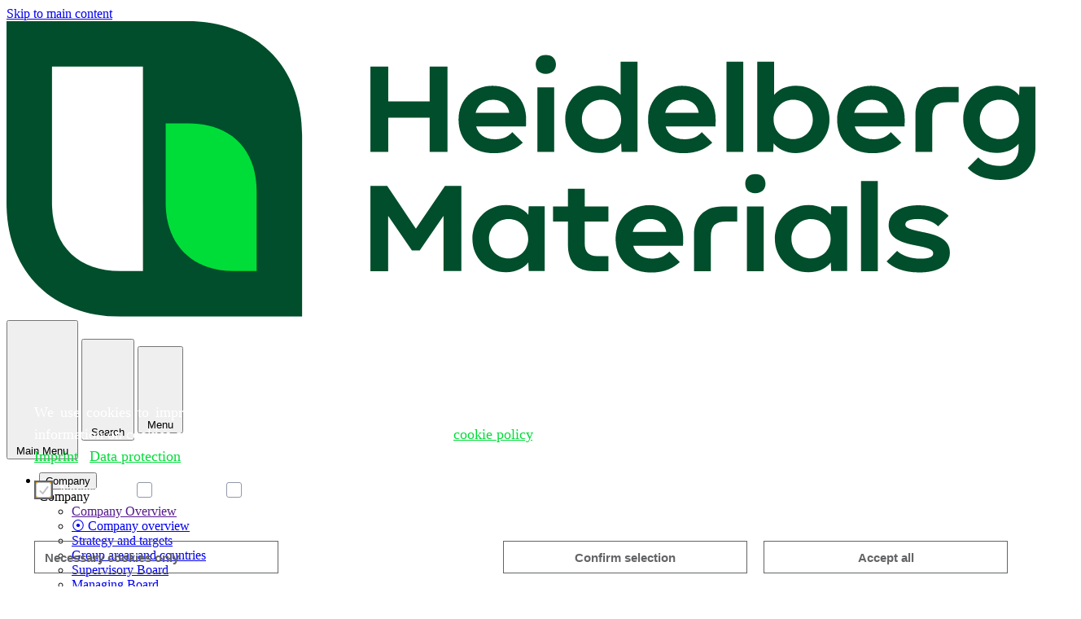

--- FILE ---
content_type: text/html; charset=UTF-8
request_url: https://www.heidelbergmaterials.com/en/pr-2023-04-12
body_size: 15441
content:


<!DOCTYPE html>
<html lang="en" dir="ltr" prefix="og: https://ogp.me/ns#">
  <head>

                <script id="BBCookieConsentRur" data-language="en" type="text/javascript" data-bbcid="5f29d214-f544-4925-9a02-c6104bbb4321" src="https://2badvice-cdn.azureedge.net/psf/js/bb-manager.js"></script>
    
    <meta charset="utf-8" />
<noscript><style>form.antibot * :not(.antibot-message) { display: none !important; }</style>
</noscript><!-- Copyright (c) 2000-2023 etracker GmbH. All rights reserved. -->
<!-- This material may not be reproduced, displayed, modified or distributed -->
<!-- without the express prior written permission of the copyright holder. -->
<!-- etracker tracklet 5.0 -->
<script type="text/javascript">
// var et_pagename = "";
// var et_areas = "";
// var et_tval = 0;
// var et_tsale = 0;
// var et_tonr = "";
// var et_basket = "";
            </script>
<script id="_etLoader" type="text/javascript" charset="UTF-8" data-bbcc="ignore" data-block-cookies="true" data-secure-code="eP3Ayx" src="//code.etracker.com/code/e.js" async></script>
<!-- etracker tracklet 5.0 end -->
<script type='text/javascript'>
  function BBCookieManagerCallbackOnAccept() {
    if (BBCookieManager.consent.statistic && typeof _etracker !== 'undefined') {
      _etracker.enableCookies();
    }
    if (BBCookieManager.consent.statistic === false && typeof _etracker !== 'undefined') {
      _etracker.disableCookies();
    }
  }
  function BBCookieManagerCallbackOnDecline() {
    if (typeof _etracker !== 'undefined') {
      _etracker.disableCookies();
    }
  }
  function BBCookieManagerCallbackOnWithdraw() {
    if (typeof _etracker !== 'undefined') {
      _etracker.disableCookies();
    }
  }
</script>
<meta name="description" content="The facility at the German Lengfurt cement plant is scheduled to go into operation as early as 2025 with a capture capacity of around 70,000 tonnes of CO₂ per year Due to its purity, the processed gas will be suitable for use in both the food and chemical industries The project is being funded by the German Federal Ministry for Economic Affairs and Climate Action with around €15 million  Heidelberg Materials and Linde have established a joint venture under the name Capture-to-Use (CAP2U) to build and operate a state-of-the-art carbon dioxide capture and liquefaction plant. The world&#039;s first industrial-scale carbon capture and utilisation (CCU) facility in the cement industry is scheduled to start operations in 2025 at Heidelberg Materials&#039; Lengfurt plant in Germany. The facility will enable the captured CO₂ from cement production to be reused as a valuable raw material in manufacturing applications. The planned volume of purified and liquefied CO₂ is around 70,000 tonnes per year. The majority of the CO₂ generated will be marketed by Linde as part of the joint venture. Thanks to its purity, the processed gas can be used in both the food and chemical industries, for example in carbonated mineral water. A smaller proportion will be used by Heidelberg Materials to drive forward new CO₂ recycling and recarbonation technologies.  For the implementation of this project, the substantial contributions of both partners will be supplemented by funding of around €15 million from the Decarbonisation of Industry funding programme on behalf of the German Federal Ministry for Economic Affairs and Climate Action (BMWK). ”We are pleased to implement the world&#039;s first large-scale CCU project in the cement industry together with our partner Linde,” says Dr Dominik von Achten, Chairman of the Managing Board of Heidelberg Materials. “As part of our ambitious global CCUS strategy, we are currently driving forward a number of different industrial-scale carbon capture and utilisation projects. This way, we aim to identify viable and efficient ways to reduce our carbon footprint and reuse CO₂. The project in Lengfurt is scheduled to go into operations as early as 2025. The BMWK funding shows the importance that the German government also attaches to our joint project.”  ”For our customers, a secure, high-quality supply of CO₂ produced in a climate-friendly manner is of particularly high importance,” says Dr Mathias Kranz, Vice President On-Site &amp; Bulk Linde GmbH, outlining the requirements for a CO₂ supply. ”With our partner Heidelberg Materials and the plant in Lengfurt, we will not only be able to expand our supply in the future, but also provide CO₂ in a sustainable and climate-friendly way with short transport routes.”  ”Climate protection is one of the most urgent challenges our industry is facing,&quot; says Jürgen Nowicki, Executive Vice President Linde plc and CEO of Linde Engineering. ”With this joint venture, two global leaders in their field are combining their expertise to create a solution that is as sustainable as it is economical. Following successful pilot applications, this industrial-scale facility will pave the way for sustainable cement production.” The plant is being designed and built by Linde Engineering – one of the leading companies for CO₂ facilities. Based on an amine scrubbing system specially developed for flue gases, the carbon dioxide will be separated directly from part of the exhaust gas stream from the cement clinker kiln. Equipment for purification and liquefaction, tanks for intermediate storage of the product, and loading facilities are also part of the project scope. Heidelberg Materials, the pioneer on the path to carbon neutrality in its industry, has already successfully tested CO₂ capture based on amine scrubbing technology on an extended laboratory scale at its Norwegian cement plant in Brevik between 2012 and 2016. Linde brings to the joint venture its expertise in forward-looking, gas-based environmental technologies that allow customers around the world to increase their productivity while reducing their environmental footprint.  About Heidelberg Materials Heidelberg Materials is one of the world&#039;s largest integrated manufacturers of building materials and solutions with leading market positions in cement, aggregates, and ready-mixed concrete. We are represented in around 50 countries with around 51,000 employees at almost 3,000 locations. At the centre of our actions lies the responsibility for the environment. As the front runner on the path to carbon neutrality and circular economy in the building materials industry, we are working on sustainable building materials and solutions for the future. We enable new opportunities for our customers through digitalisation.  About Linde Linde is a leading global industrial gases and engineering company with 2022 sales of $33 billion. We live our mission of making our world more productive every day by providing high-quality solutions, technologies and services which are making our customers more successful and helping to sustain, decarbonize and protect our planet. The company serves a variety of end markets such as chemicals &amp; energy, food &amp; beverage, electronics, healthcare, manufacturing, metals and mining. Linde&#039;s industrial gases and technologies are used in countless applications including production of clean hydrogen and carbon capture systems critical to the energy transition, life-saving medical oxygen and high-purity &amp; specialty gases for electronics. Linde also delivers state-of-the-art gas processing solutions to support customer expansion, efficiency improvements and emissions reductions.  " />
<link rel="canonical" href="https://www.heidelbergmaterials.com/en/pr-2023-04-12" />
<meta property="og:site_name" content="Heidelberg Materials" />
<meta property="og:type" content="article" />
<meta property="og:url" content="https://www.heidelbergmaterials.com/en/pr-2023-04-12" />
<meta property="og:title" content="CO₂ as raw material: Heidelberg Materials and Linde build world&#039;s first large-scale CCU facility in a cement plant" />
<meta property="og:description" content="The facility at the German Lengfurt cement plant is scheduled to go into operation as early as 2025 with a capture capacity of around 70,000 tonnes of CO₂ per year Due to its purity, the processed gas will be suitable for use in both the food and chemical industries The project is being funded by the German Federal Ministry for Economic Affairs and Climate Action with around €15 million  Heidelberg Materials and Linde have established a joint venture under the name Capture-to-Use (CAP2U) to build and operate a state-of-the-art carbon dioxide capture and liquefaction plant. The world&#039;s first industrial-scale carbon capture and utilisation (CCU) facility in the cement industry is scheduled to start operations in 2025 at Heidelberg Materials&#039; Lengfurt plant in Germany. The facility will enable the captured CO₂ from cement production to be reused as a valuable raw material in manufacturing applications. The planned volume of purified and liquefied CO₂ is around 70,000 tonnes per year. The majority of the CO₂ generated will be marketed by Linde as part of the joint venture. Thanks to its purity, the processed gas can be used in both the food and chemical industries, for example in carbonated mineral water. A smaller proportion will be used by Heidelberg Materials to drive forward new CO₂ recycling and recarbonation technologies.  For the implementation of this project, the substantial contributions of both partners will be supplemented by funding of around €15 million from the Decarbonisation of Industry funding programme on behalf of the German Federal Ministry for Economic Affairs and Climate Action (BMWK). ”We are pleased to implement the world&#039;s first large-scale CCU project in the cement industry together with our partner Linde,” says Dr Dominik von Achten, Chairman of the Managing Board of Heidelberg Materials. “As part of our ambitious global CCUS strategy, we are currently driving forward a number of different industrial-scale carbon capture and utilisation projects. This way, we aim to identify viable and efficient ways to reduce our carbon footprint and reuse CO₂. The project in Lengfurt is scheduled to go into operations as early as 2025. The BMWK funding shows the importance that the German government also attaches to our joint project.”  ”For our customers, a secure, high-quality supply of CO₂ produced in a climate-friendly manner is of particularly high importance,” says Dr Mathias Kranz, Vice President On-Site &amp; Bulk Linde GmbH, outlining the requirements for a CO₂ supply. ”With our partner Heidelberg Materials and the plant in Lengfurt, we will not only be able to expand our supply in the future, but also provide CO₂ in a sustainable and climate-friendly way with short transport routes.”  ”Climate protection is one of the most urgent challenges our industry is facing,&quot; says Jürgen Nowicki, Executive Vice President Linde plc and CEO of Linde Engineering. ”With this joint venture, two global leaders in their field are combining their expertise to create a solution that is as sustainable as it is economical. Following successful pilot applications, this industrial-scale facility will pave the way for sustainable cement production.” The plant is being designed and built by Linde Engineering – one of the leading companies for CO₂ facilities. Based on an amine scrubbing system specially developed for flue gases, the carbon dioxide will be separated directly from part of the exhaust gas stream from the cement clinker kiln. Equipment for purification and liquefaction, tanks for intermediate storage of the product, and loading facilities are also part of the project scope. Heidelberg Materials, the pioneer on the path to carbon neutrality in its industry, has already successfully tested CO₂ capture based on amine scrubbing technology on an extended laboratory scale at its Norwegian cement plant in Brevik between 2012 and 2016. Linde brings to the joint venture its expertise in forward-looking, gas-based environmental technologies that allow customers around the world to increase their productivity while reducing their environmental footprint.  About Heidelberg Materials Heidelberg Materials is one of the world&#039;s largest integrated manufacturers of building materials and solutions with leading market positions in cement, aggregates, and ready-mixed concrete. We are represented in around 50 countries with around 51,000 employees at almost 3,000 locations. At the centre of our actions lies the responsibility for the environment. As the front runner on the path to carbon neutrality and circular economy in the building materials industry, we are working on sustainable building materials and solutions for the future. We enable new opportunities for our customers through digitalisation.  About Linde Linde is a leading global industrial gases and engineering company with 2022 sales of $33 billion. We live our mission of making our world more productive every day by providing high-quality solutions, technologies and services which are making our customers more successful and helping to sustain, decarbonize and protect our planet. The company serves a variety of end markets such as chemicals &amp; energy, food &amp; beverage, electronics, healthcare, manufacturing, metals and mining. Linde&#039;s industrial gases and technologies are used in countless applications including production of clean hydrogen and carbon capture systems critical to the energy transition, life-saving medical oxygen and high-purity &amp; specialty gases for electronics. Linde also delivers state-of-the-art gas processing solutions to support customer expansion, efficiency improvements and emissions reductions.  " />
<meta property="og:image" content="https://www.heidelbergmaterials.com/sites/default/files/2023-08/werk_lengfurt_2691a_smaller.jpg" />
<meta name="silktide-cms" content="qBR2oEsTTOGKDM7a5W1uAuZfey5ZmOSK2chAlMWdWkCUMPitjB4Yf7FlSegfujmdOiqdYs1qaYpAO197JoOTAeaC162tgJREFH7G9XleVXSWyA1QQ+X4u6zMt4ptmv/3hAENChOfy1c/NdeBUPsi4V1b4TbeQgNN9bay+mH3juk=" />
<meta name="Generator" content="Drupal 11 (https://www.drupal.org)" />
<meta name="MobileOptimized" content="width" />
<meta name="HandheldFriendly" content="true" />
<meta name="viewport" content="width=device-width, initial-scale=1.0" />
<script type="application/ld+json">{
    "@context": "https://schema.org",
    "@graph": [
        {
            "@type": "Article",
            "headline": "CO₂ as raw material: Heidelberg Materials and Linde build world\u0027s first large-scale CCU facility in a cement plant",
            "image": {
                "@type": "ImageObject",
                "url": "https://www.heidelbergmaterials.com/sites/default/files/2023-08/werk_lengfurt_2691a_smaller.jpg"
            },
            "datePublished": "Wed, 04/12/2023 - 07:59",
            "author": {
                "@type": "Organization",
                "name": "HM Group"
            },
            "publisher": {
                "@type": "Organization",
                "name": "HM Group"
            }
        },
        {
            "@type": "Organization",
            "name": "Heidelberg Materials",
            "url": "https://www.heidelbergmaterials.com/"
        },
        {
            "@type": "WebPage",
            "description": "CO₂ as raw material: Heidelberg Materials and Linde build world\u0027s first large-scale CCU facility in a cement plant"
        },
        {
            "@type": "WebSite",
            "name": "CO₂ as raw material: Heidelberg Materials and Linde build world\u0027s first large-scale CCU facility in a cement plant | Heidelberg Materials",
            "url": "https://www.heidelbergmaterials.com/"
        }
    ]
}</script>
<link rel="icon" href="https://www.heidelbergmaterials.com/sites/default/files/ico/HM-Favicon_48x48_0.ico" type="image/vnd.microsoft.icon" />
<link rel="alternate" hreflang="en" href="https://www.heidelbergmaterials.com/en/pr-2023-04-12" />
<link rel="alternate" hreflang="de" href="https://www.heidelbergmaterials.com/de/pi-2023-04-12" />

    <title>CO₂ as raw material: Heidelberg Materials and Linde build world&#039;s first large-scale CCU facility in a cement plant | Heidelberg Materials</title>
    <link rel="stylesheet" media="all" href="/sites/default/files/css/css_sLz71dNL9MWSlXW7AddrN8wfj9JBY8ewTd4dKhpebiM.css?delta=0&amp;language=en&amp;theme=materials&amp;include=eJxljlsOwyAMBC9Ew5GQAxuCanCEHam5fWnVl9K_9examhlm6AG3TRQpLIXHqT6joRO7eEUqJj1QjNJTkeY_aVq6NENLLjKpHn4mxTtXqFKGujGGT33fiCfaTaLUjWFwa3zhi9rBpeUHySzzD6k0bAqxnqff4vShEgcOdWhTGOSq_h9NtqLC6aGG-tS-A1HrZxY" />
<link rel="stylesheet" media="all" href="/sites/default/files/css/css_pRteKZNGdRoWsjQq6cgs89NEYIlbPTN0EP2MwHaq5bs.css?delta=1&amp;language=en&amp;theme=materials&amp;include=eJxljlsOwyAMBC9Ew5GQAxuCanCEHam5fWnVl9K_9examhlm6AG3TRQpLIXHqT6joRO7eEUqJj1QjNJTkeY_aVq6NENLLjKpHn4mxTtXqFKGujGGT33fiCfaTaLUjWFwa3zhi9rBpeUHySzzD6k0bAqxnqff4vShEgcOdWhTGOSq_h9NtqLC6aGG-tS-A1HrZxY" />
<link rel="stylesheet" media="all" href="/themes/custom/hc_materials/public/drupal.css?t9bbzx" />
<link rel="stylesheet" media="all" href="/sites/default/files/css/css_9-VQdiYI5oOGnugDMLdJ2hbcTQgc_8nKuRkRuCbNRcw.css?delta=3&amp;language=en&amp;theme=materials&amp;include=eJxljlsOwyAMBC9Ew5GQAxuCanCEHam5fWnVl9K_9examhlm6AG3TRQpLIXHqT6joRO7eEUqJj1QjNJTkeY_aVq6NENLLjKpHn4mxTtXqFKGujGGT33fiCfaTaLUjWFwa3zhi9rBpeUHySzzD6k0bAqxnqff4vShEgcOdWhTGOSq_h9NtqLC6aGG-tS-A1HrZxY" />

    

  </head>
  <body class="hc-theme-text--hc-green hc-font--lexend-light path-node page-node-type-press-release">
        <a href="#main-content" class="visually-hidden focusable skip-link">
      Skip to main content
    </a>
    
      <div class="dialog-off-canvas-main-canvas" data-off-canvas-main-canvas>
    
<div  class="layout-wrapper">
  <div  class="layout-container">

            

  


<header  class="hc-header">
  <div  class="hc-header__wrapper">

        <div  class="hc-header__left">

                                        

<a
   class="hc-link hc-logo"
  
  href="/en"
>
            

  
<img
   class="hc-image"

      alt="Logo Heidelberg Materials"  
  src="https://www.heidelbergmaterials.com/sites/default/files/logo/HeidelbergMaterials.svg"
/>
  
    </a>
                  </div>

        <div  class="hc-header__right">
            
  <button
    type="button"
     class="hc-button hc-button--close hc-button--toggle hc-button--highlighted"
          title="Back to the Main Menu"
          data-js-button="close-submenu-button"
          aria-label="Back to the Main Menu"
          aria-expanded="true"
          aria-haspopup="true"
      >
              <span class="hc-button__icon">
        

<svg
   class="hc-icon hc-icon--chevron-left"
  

      aria-hidden="true" role="img"
  
  
  >

    
  <use xlink:href="/themes/custom/hc_materials/public/spritemap.svg#sprite-chevron-left"></use>
</svg>

                  

<svg
   class="hc-icon hc-icon--chevron-left"
  

      aria-hidden="true" role="img"
  
  
  >

    
  <use xlink:href="/themes/custom/hc_materials/public/spritemap.svg#sprite-chevron-left"></use>
</svg>
              </span>
    
              <span class="hc-button__label">Main Menu</span>
    
          </button>

            
  <button
    type="button"
     class="hc-button hc-button--search hc-button--toggle hc-button--highlighted"
          title="Open the search"
          data-closed-title="Open the search"
          data-opened-title="Close the search"
          data-js-button="toggle-button"
          aria-label="Search"
          aria-expanded="false"
          aria-haspopup="true"
      >
              <span class="hc-button__icon">
        

<svg
   class="hc-icon hc-icon--search"
  

      aria-hidden="true" role="img"
  
  
  >

    
  <use xlink:href="/themes/custom/hc_materials/public/spritemap.svg#sprite-search"></use>
</svg>

                  

<svg
   class="hc-icon hc-icon--close"
  

      aria-hidden="true" role="img"
  
  
  >

    
  <use xlink:href="/themes/custom/hc_materials/public/spritemap.svg#sprite-close"></use>
</svg>
              </span>
    
              <span class="hc-button__label">Search</span>
    
          </button>

            
  <button
    type="button"
     class="hc-button hc-button--menu hc-button--toggle hc-button--highlighted"
          title="Open the menu"
          data-closed-title="Open the menu"
          data-opened-title="Close the menu"
          data-js-button="toggle-button"
          aria-label="Menu"
          aria-expanded="false"
          aria-haspopup="true"
      >
              <span class="hc-button__icon">
        

<svg
   class="hc-icon hc-icon--menu"
  

      aria-hidden="true" role="img"
  
  
  >

    
  <use xlink:href="/themes/custom/hc_materials/public/spritemap.svg#sprite-menu"></use>
</svg>

                  

<svg
   class="hc-icon hc-icon--close"
  

      aria-hidden="true" role="img"
  
  
  >

    
  <use xlink:href="/themes/custom/hc_materials/public/spritemap.svg#sprite-close"></use>
</svg>
              </span>
    
              <span class="hc-button__label">Menu</span>
    
          </button>
    </div>
  </div>

  <div
     class="hc-header__menu-offcanvas"
    aria-hidden="true"
    role="group"
    tabindex="-1"
    data-js-offcanvas="menu-offcanvas"
  >
    <div  class="hc-header__menu-offcanvas-wrapper">

                    

  



<nav
   class="hc-mainmenu hc-mainmenu--mega"
  data-js-menu="mainmenu"
>
    



    
        
              
    
    

<ul
   class="hc-mainmenu__list"
  >
            












<li  class="hc-mainmenu__item hc-mainmenu__item--with-sub">
  <button
    type="button"
     class="hc-button hc-button--toggle hc-button--highlighted"
          title="Open the submenu"
          data-closed-title="Open the submenu"
          data-opened-title="Close the submenu"
          data-js-button="toggle-button button-with-teaser"
          aria-label="Submenu"
          aria-expanded="false"
          aria-haspopup="true"
      ><span class="hc-button__label">Company</span></button><div
         class="hc-mainmenu__submenu-wrapper js-offcanvas"
        data-js-menu="submenu"
        aria-hidden="true"
        tabindex="-1"
        role="group"
      ><div
   class="hc-heading hc-heading--1 hc-heading--themed hc-mainmenu__submenu-heading"
      data-js-heading="section-heading"
    >                      Company
      </div><a
   class="hc-link hc-link--themed hc-submenu__link visually-hidden"
   data-js-link="overview-link"
  href=""
><span  class="hc-link__text">Company Overview</span></a><ul class="hc-mainmenu__list hc-mainmenu__list--sublevel"><li class="hc-mainmenu__item"><a
   class="hc-link hc-mainmenu__list hc-mainmenu__list--sublevel"
  
  href="/en/company"
><span  class="hc-link__text">⦿ Company overview</span></a></li><li class="hc-mainmenu__item"><a
   class="hc-link"
  
  href="/en/company/strategy-and-targets"
><span  class="hc-link__text">Strategy and targets</span></a></li><li class="hc-mainmenu__item menu-item--collapsed"><a
   class="hc-link"
  
  href="/en/company/group-areas-and-countries"
><span  class="hc-link__text">Group areas and countries</span></a></li><li class="hc-mainmenu__item"><a
   class="hc-link"
  
  href="/en/company/supervisory-board"
><span  class="hc-link__text">Supervisory Board</span></a></li><li class="hc-mainmenu__item"><a
   class="hc-link"
  
  href="/en/company/managing-board"
><span  class="hc-link__text">Managing Board</span></a></li><li class="hc-mainmenu__item"><a
   class="hc-link"
  
  href="/en/company/corporate-governance"
><span  class="hc-link__text">Corporate Governance</span></a></li><li class="hc-mainmenu__item menu-item--collapsed"><a
   class="hc-link"
  
  href="/en/company/compliance"
><span  class="hc-link__text">Compliance</span></a></li><li class="hc-mainmenu__item menu-item--collapsed"><a
   class="hc-link"
  
  href="/en/company/procurement"
><span  class="hc-link__text">Procurement and suppliers</span></a></li><li class="hc-mainmenu__item menu-item--collapsed"><a
   class="hc-link"
  
  href="/en/company/heritage"
><span  class="hc-link__text">Heritage</span></a></li><li class="hc-mainmenu__item"><a
   class="hc-link"
  
  href="/en/company/annual-reports-sustainability-reports"
><span  class="hc-link__text">Annual and Sustainability Reports</span></a></li><li class="hc-mainmenu__item"><a
   class="hc-link"
  
  href="/en/company/annual-financial-statements"
><span  class="hc-link__text">Annual financial statements</span></a></li></ul></div></li>
          












<li  class="hc-mainmenu__item hc-mainmenu__item--with-sub">
  <button
    type="button"
     class="hc-button hc-button--toggle hc-button--highlighted"
          title="Open the submenu"
          data-closed-title="Open the submenu"
          data-opened-title="Close the submenu"
          data-js-button="toggle-button button-with-teaser"
          aria-label="Submenu"
          aria-expanded="false"
          aria-haspopup="true"
      ><span class="hc-button__label">Our business</span></button><div
         class="hc-mainmenu__submenu-wrapper js-offcanvas"
        data-js-menu="submenu"
        aria-hidden="true"
        tabindex="-1"
        role="group"
      ><div
   class="hc-heading hc-heading--1 hc-heading--themed hc-mainmenu__submenu-heading"
      data-js-heading="section-heading"
    >                      Our business
      </div><a
   class="hc-link hc-link--themed hc-submenu__link visually-hidden"
   data-js-link="overview-link"
  href="/en/products-and-services"
><span  class="hc-link__text">Our business Overview</span></a><ul class="hc-mainmenu__list hc-mainmenu__list--sublevel"><li class="hc-mainmenu__item"><a
   class="hc-link hc-mainmenu__list hc-mainmenu__list--sublevel"
  
  href="/en/products-and-services"
><span  class="hc-link__text">⦿ Overview: our business</span></a></li><li class="hc-mainmenu__item menu-item--collapsed"><a
   class="hc-link"
  
  href="/en/products-and-services/sustainable-products"
><span  class="hc-link__text">Sustainable products</span></a></li><li class="hc-mainmenu__item"><a
   class="hc-link"
  
  href="/en/products-and-services/aggregates"
><span  class="hc-link__text">Aggregates</span></a></li><li class="hc-mainmenu__item menu-item--collapsed"><a
   class="hc-link"
  
  href="/en/products-and-services/cement"
><span  class="hc-link__text">Cement</span></a></li><li class="hc-mainmenu__item"><a
   class="hc-link"
  
  href="/en/products-and-services/ready-mixed-concrete"
><span  class="hc-link__text">Ready-mixed concrete</span></a></li><li class="hc-mainmenu__item"><a
   class="hc-link"
  
  href="/en/products-and-services/asphalt"
><span  class="hc-link__text">Asphalt</span></a></li><li class="hc-mainmenu__item"><a
   class="hc-link"
  
  href="/en/products-and-services/reference-projects"
><span  class="hc-link__text">Reference projects</span></a></li></ul><div
   class="hc-teaser hc-teaser--textblock hc-mainmenu__teaser"
      data-js-menu-teaser="menu-teaser"
      data-js-teaser="js-teaser-linked"
  ><figure
   class="hc-figure hc-teaser__figure"
  ><picture
   loading="eager" width="1920" height="640" class="hc-picture"
><source srcset="/sites/default/files/styles/content_width_xl_3_2/public/2024-11/20220614_M01_6110_crop.jpg.webp?itok=RaU03gkb 1x" media="(min-width: 1024px)" type="image/webp" width="1090" height="727"/><source srcset="/sites/default/files/styles/content_width_lg_3_2/public/2024-11/20220614_M01_6110_crop.jpg.webp?itok=oWQp1VCM 1x" media="(min-width: 768px)" type="image/webp" width="958" height="639"/><source srcset="/sites/default/files/styles/content_width_md_3_2/public/2024-11/20220614_M01_6110_crop.jpg.webp?itok=dbX83hP7 1x" media="(min-width: 584px)" type="image/webp" width="702" height="468"/><source srcset="/sites/default/files/styles/content_width_sm_3_2/public/2024-11/20220614_M01_6110_crop.jpg.webp?itok=COlslvF4 1x" media="(min-width: 320px)" type="image/webp" width="518" height="345"/><img
   class="hc-image"

      alt="A construction worker in a yellow vest shows their colleague something on his mobile phone"  
  src="/sites/default/files/2024-11/20220614_M01_6110_crop.jpg"
/></picture><p  class="hc-subline hc-subline--background hc-subline--copyright hc-figure__copyright"><span  class="hc-subline__text">
      Heidelberg Materials
    </span></p></figure><div
   class="hc-heading hc-heading--3 hc-teaser__heading"
    ><a
   class="hc-link hc-link--themed"
  
  href="/en/products-and-services"
><span  class="hc-link__text">Our Business</span></a></div></div></div></li>
          












<li  class="hc-mainmenu__item hc-mainmenu__item--with-sub">
  <button
    type="button"
     class="hc-button hc-button--toggle hc-button--highlighted"
          title="Open the submenu"
          data-closed-title="Open the submenu"
          data-opened-title="Close the submenu"
          data-js-button="toggle-button button-with-teaser"
          aria-label="Submenu"
          aria-expanded="false"
          aria-haspopup="true"
      ><span class="hc-button__label">Sustainability</span></button><div
         class="hc-mainmenu__submenu-wrapper js-offcanvas"
        data-js-menu="submenu"
        aria-hidden="true"
        tabindex="-1"
        role="group"
      ><div
   class="hc-heading hc-heading--1 hc-heading--themed hc-mainmenu__submenu-heading"
      data-js-heading="section-heading"
    >                      Sustainability
      </div><a
   class="hc-link hc-link--themed hc-submenu__link visually-hidden"
   data-js-link="overview-link"
  href="/en/sustainability"
><span  class="hc-link__text">Sustainability Overview</span></a><ul class="hc-mainmenu__list hc-mainmenu__list--sublevel"><li class="hc-mainmenu__item"><a
   class="hc-link hc-mainmenu__list hc-mainmenu__list--sublevel"
  
  href="/en/sustainability"
><span  class="hc-link__text">⦿ Sustainability overview</span></a></li><li class="hc-mainmenu__item menu-item--collapsed"><a
   class="hc-link"
  
  href="/en/sustainability/we-decarbonize-the-construction-industry"
><span  class="hc-link__text">We decarbonise the construction industry</span></a></li><li class="hc-mainmenu__item menu-item--collapsed"><a
   class="hc-link"
  
  href="/en/sustainability/sustainability-beyond-co2-reduction"
><span  class="hc-link__text">Sustainability beyond CO₂ reduction</span></a></li><li class="hc-mainmenu__item"><a
   class="hc-link"
  
  href="/en/sustainability/ratings-and-rankings"
><span  class="hc-link__text">ESG ratings and indices</span></a></li><li class="hc-mainmenu__item"><a
   class="hc-link"
  
  href="/en/sustainability/esg-documents-and-policies"
><span  class="hc-link__text">ESG documents and policies</span></a></li></ul><div
   class="hc-teaser hc-teaser--textblock hc-mainmenu__teaser"
      data-js-menu-teaser="menu-teaser"
      data-js-teaser="js-teaser-linked"
  ><figure
   class="hc-figure hc-teaser__figure"
  ><picture
   loading="eager" width="1920" height="1280" class="hc-picture"
><source srcset="/sites/default/files/styles/content_width_xl_3_2/public/2024-08/20220615_M08_2360.jpg.webp?itok=s0-Va4k5 1x" media="(min-width: 1024px)" type="image/webp" width="1090" height="727"/><source srcset="/sites/default/files/styles/content_width_lg_3_2/public/2024-08/20220615_M08_2360.jpg.webp?itok=2HwTWga2 1x" media="(min-width: 768px)" type="image/webp" width="958" height="639"/><source srcset="/sites/default/files/styles/content_width_md_3_2/public/2024-08/20220615_M08_2360.jpg.webp?itok=nhcV0zEH 1x" media="(min-width: 584px)" type="image/webp" width="702" height="468"/><source srcset="/sites/default/files/styles/content_width_sm_3_2/public/2024-08/20220615_M08_2360.jpg.webp?itok=-dEqRTX5 1x" media="(min-width: 320px)" type="image/webp" width="518" height="345"/><img
   class="hc-image"

      alt="A person in yellow and black work attire with a helmet rides a bicycle. Large industrial silos and lush green trees are visible under a clear blue sky in the background."  
  src="/sites/default/files/2024-08/20220615_M08_2360.jpg"
/></picture><p  class="hc-subline hc-subline--background hc-subline--copyright hc-figure__copyright"><span  class="hc-subline__text">
      Heidelberg Materials
    </span></p></figure><div
   class="hc-heading hc-heading--3 hc-teaser__heading"
    ><a
   class="hc-link hc-link--themed"
  
  href="/en/sustainability"
><span  class="hc-link__text">Sustainability</span></a></div></div></div></li>
          












<li  class="hc-mainmenu__item">
  <a
   class="hc-link hc-link--themed hc-menu__link"
  
  href="/en/digital"
><span  class="hc-link__text">Digital</span></a></li>
          












<li  class="hc-mainmenu__item hc-mainmenu__item--with-sub">
  <button
    type="button"
     class="hc-button hc-button--toggle hc-button--highlighted"
          title="Open the submenu"
          data-closed-title="Open the submenu"
          data-opened-title="Close the submenu"
          data-js-button="toggle-button button-with-teaser"
          aria-label="Submenu"
          aria-expanded="false"
          aria-haspopup="true"
      ><span class="hc-button__label">Investor Relations</span></button><div
         class="hc-mainmenu__submenu-wrapper js-offcanvas"
        data-js-menu="submenu"
        aria-hidden="true"
        tabindex="-1"
        role="group"
      ><div
   class="hc-heading hc-heading--1 hc-heading--themed hc-mainmenu__submenu-heading"
      data-js-heading="section-heading"
    >                      Investor Relations
      </div><a
   class="hc-link hc-link--themed hc-submenu__link visually-hidden"
   data-js-link="overview-link"
  href="/en/investor-relations"
><span  class="hc-link__text">Investor Relations Overview</span></a><ul class="hc-mainmenu__list hc-mainmenu__list--sublevel"><li class="hc-mainmenu__item"><a
   class="hc-link hc-mainmenu__list hc-mainmenu__list--sublevel"
  
  href="/en/investor-relations"
><span  class="hc-link__text">⦿ Investor Relations overview</span></a></li><li class="hc-mainmenu__item"><a
   class="hc-link"
  
  href="/en/investor-relations/reports-and-presentations"
><span  class="hc-link__text">Reports and presentations</span></a></li><li class="hc-mainmenu__item menu-item--collapsed"><a
   class="hc-link"
  
  href="/en/investor-relations/financial-calendar"
><span  class="hc-link__text">Financial calendar and events</span></a></li><li class="hc-mainmenu__item menu-item--collapsed"><a
   class="hc-link"
  
  href="/en/investor-relations/shareholder-information"
><span  class="hc-link__text">Shares and ADRs</span></a></li><li class="hc-mainmenu__item menu-item--collapsed"><a
   class="hc-link"
  
  href="/en/investor-relations/fixed-income-investors"
><span  class="hc-link__text">Bonds and rating</span></a></li><li class="hc-mainmenu__item"><a
   class="hc-link"
  
  href="/en/investor-relations/key-financial-data"
><span  class="hc-link__text">Key financial data</span></a></li><li class="hc-mainmenu__item menu-item--collapsed"><a
   class="hc-link"
  
  href="/en/investor-relations/ir-announcements"
><span  class="hc-link__text">IR announcements</span></a></li><li class="hc-mainmenu__item"><a
   class="hc-link"
  
  href="/en/investor-relations/ir-contact"
><span  class="hc-link__text">IR contact</span></a></li></ul></div></li>
          












<li  class="hc-mainmenu__item hc-mainmenu__item--with-sub">
  <button
    type="button"
     class="hc-button hc-button--toggle hc-button--highlighted"
          title="Open the submenu"
          data-closed-title="Open the submenu"
          data-opened-title="Close the submenu"
          data-js-button="toggle-button button-with-teaser"
          aria-label="Submenu"
          aria-expanded="false"
          aria-haspopup="true"
      ><span class="hc-button__label">Media</span></button><div
         class="hc-mainmenu__submenu-wrapper js-offcanvas"
        data-js-menu="submenu"
        aria-hidden="true"
        tabindex="-1"
        role="group"
      ><div
   class="hc-heading hc-heading--1 hc-heading--themed hc-mainmenu__submenu-heading"
      data-js-heading="section-heading"
    >                      Media
      </div><a
   class="hc-link hc-link--themed hc-submenu__link visually-hidden"
   data-js-link="overview-link"
  href="/en/media"
><span  class="hc-link__text">Media Overview</span></a><ul class="hc-mainmenu__list hc-mainmenu__list--sublevel"><li class="hc-mainmenu__item"><a
   class="hc-link hc-mainmenu__list hc-mainmenu__list--sublevel"
  
  href="/en/media"
><span  class="hc-link__text">⦿ Media overview</span></a></li><li class="hc-mainmenu__item"><a
   class="hc-link"
  
  href="/en/media/press-releases"
><span  class="hc-link__text">Press releases</span></a></li><li class="hc-mainmenu__item"><a
   class="hc-link"
  
  href="/en/media/press-photos"
><span  class="hc-link__text">Press photos</span></a></li><li class="hc-mainmenu__item"><a
   class="hc-link"
  
  href="/en/media/press-spokespersons"
><span  class="hc-link__text">Press contact</span></a></li><li class="hc-mainmenu__item"><a
   class="hc-link"
  
  href="/en/media/brevik-media"
><span  class="hc-link__text">Brevik media</span></a></li><li class="hc-mainmenu__item"><a
   class="hc-link"
  
  href="/en/insights"
><span  class="hc-link__text">Insights</span></a></li></ul><div
   class="hc-teaser hc-teaser--textblock hc-mainmenu__teaser"
      data-js-menu-teaser="menu-teaser"
      data-js-teaser="js-teaser-linked"
  ><figure
   class="hc-figure hc-teaser__figure"
  ><picture
   loading="eager" width="1920" height="640" class="hc-picture"
><source srcset="/sites/default/files/styles/content_width_xl_3_2/public/2023-07/20220609_M05_0076_crop_smaller.jpg.webp?itok=sGLsTBmi 1x" media="(min-width: 1024px)" type="image/webp" width="1090" height="727"/><source srcset="/sites/default/files/styles/content_width_lg_3_2/public/2023-07/20220609_M05_0076_crop_smaller.jpg.webp?itok=5CSC5G4Y 1x" media="(min-width: 768px)" type="image/webp" width="958" height="639"/><source srcset="/sites/default/files/styles/content_width_md_3_2/public/2023-07/20220609_M05_0076_crop_smaller.jpg.webp?itok=lMKnksN8 1x" media="(min-width: 584px)" type="image/webp" width="702" height="468"/><source srcset="/sites/default/files/styles/content_width_sm_3_2/public/2023-07/20220609_M05_0076_crop_smaller.jpg.webp?itok=-UXe2Cwa 1x" media="(min-width: 320px)" type="image/webp" width="518" height="345"/><img
   class="hc-image"

      alt="Man in a white shirt working on a laptop in a modern, spacious lecture room with white desks and chairs; two other individuals seated in the background. A large screen displaying a teal abstract image is mounted on the wooden wall at the front."  
  src="/sites/default/files/2023-07/20220609_M05_0076_crop_smaller.jpg"
/></picture></figure><div
   class="hc-heading hc-heading--3 hc-teaser__heading"
    ><a
   class="hc-link hc-link--themed"
  
  href="/en/media"
><span  class="hc-link__text">Media</span></a></div></div></div></li>
          












<li  class="hc-mainmenu__item hc-mainmenu__item--with-sub">
  <button
    type="button"
     class="hc-button hc-button--toggle hc-button--highlighted"
          title="Open the submenu"
          data-closed-title="Open the submenu"
          data-opened-title="Close the submenu"
          data-js-button="toggle-button button-with-teaser"
          aria-label="Submenu"
          aria-expanded="false"
          aria-haspopup="true"
      ><span class="hc-button__label">Career</span></button><div
         class="hc-mainmenu__submenu-wrapper js-offcanvas"
        data-js-menu="submenu"
        aria-hidden="true"
        tabindex="-1"
        role="group"
      ><div
   class="hc-heading hc-heading--1 hc-heading--themed hc-mainmenu__submenu-heading"
      data-js-heading="section-heading"
    >                      Career
      </div><a
   class="hc-link hc-link--themed hc-submenu__link visually-hidden"
   data-js-link="overview-link"
  href=""
><span  class="hc-link__text">Career Overview</span></a><ul class="hc-mainmenu__list hc-mainmenu__list--sublevel"><li class="hc-mainmenu__item menu-item--collapsed"><a
   class="hc-link hc-mainmenu__list hc-mainmenu__list--sublevel"
  
  href="/en/career/working-at-heidelbergmaterials"
><span  class="hc-link__text">Working at Heidelberg Materials</span></a></li><li class="hc-mainmenu__item"><a
   class="hc-link"
  
  href="/en/career/students"
><span  class="hc-link__text">Students</span></a></li><li class="hc-mainmenu__item"><a
   class="hc-link"
  
  href="/en/career/graduates"
><span  class="hc-link__text">Young professionals</span></a></li><li class="hc-mainmenu__item"><a
   class="hc-link"
  
  href="/en/career/professionals"
><span  class="hc-link__text">Professionals</span></a></li><li class="hc-mainmenu__item"><a
   class="hc-link"
   target="_blank" rel="external"
  href="https://heidelbergmaterials.wd3.myworkdayjobs.com/en-US/Global_HM_Career_Site"
><span  class="hc-link__text">Job offers</span><span class="hc-link__icon"><svg
   class="hc-icon hc-icon--link"
  

      aria-hidden="true" role="img"
  
  
  ><use xlink:href="/themes/custom/hc_materials/public/spritemap.svg#sprite-external"></use></svg></span></a></li><li class="hc-mainmenu__item"><a
   class="hc-link"
  
  href="/en/career/employer-brand"
><span  class="hc-link__text">Employer brand</span></a></li></ul><div
   class="hc-teaser hc-teaser--textblock hc-mainmenu__teaser"
      data-js-menu-teaser="menu-teaser"
      data-js-teaser="js-teaser-linked"
  ><figure
   class="hc-figure hc-teaser__figure"
  ><picture
   loading="eager" width="1920" height="640" class="hc-picture"
><source srcset="/sites/default/files/styles/content_width_xl_3_2/public/2025-03/HM_Header_Gruppenmotiv_1903x634px_V2_1.jpg.webp?itok=tSpOHzEM 1x" media="(min-width: 1024px)" type="image/webp" width="1090" height="727"/><source srcset="/sites/default/files/styles/content_width_lg_3_2/public/2025-03/HM_Header_Gruppenmotiv_1903x634px_V2_1.jpg.webp?itok=fjPrLY3N 1x" media="(min-width: 768px)" type="image/webp" width="958" height="639"/><source srcset="/sites/default/files/styles/content_width_md_3_2/public/2025-03/HM_Header_Gruppenmotiv_1903x634px_V2_1.jpg.webp?itok=VQlvJyTP 1x" media="(min-width: 584px)" type="image/webp" width="702" height="468"/><source srcset="/sites/default/files/styles/content_width_sm_3_2/public/2025-03/HM_Header_Gruppenmotiv_1903x634px_V2_1.jpg.webp?itok=FKh3yMxf 1x" media="(min-width: 320px)" type="image/webp" width="518" height="345"/><img
   class="hc-image"

      alt="Heidelberg Materials employees from all areas of the company with and without protective clothing"  
  src="/sites/default/files/2025-03/HM_Header_Gruppenmotiv_1903x634px_V2_1.jpg"
/></picture></figure><div
   class="hc-heading hc-heading--3 hc-teaser__heading"
    ><a
   class="hc-link hc-link--themed"
  
  href="/en/career"
><span  class="hc-link__text">Career</span></a></div></div></div></li>
      </ul>
  
</nav>



      
            <div  class="hc-header__worldwide">
                  <div class="region region-worldwide-menu">
    
  
  
        
    

<a
   class="hc-link hc-link--themed hc-menu__link"
  
  href="https://www.heidelbergmaterials.com/en/group-areas-and-countries"
>
                  <span  class="hc-link__icon">
        

<svg
   class="hc-icon hc-icon--world"
  

      aria-hidden="true" role="img"
  
  
  >

    
  <use xlink:href="/themes/custom/hc_materials/public/spritemap.svg#sprite-world"></use>
</svg>
      </span>
    
          <span  class="hc-link__text">Worldwide</span>
    
    
          </a>
  

  </div>

            </div>

                    <div  class="hc-header__language-menu">

                                
            
<div  id="block-materials-languageswitcherheader" role="navigation" class="hc-block language-switcher-language-url">
  
    
      


<ul
   class="hc-list hc-list--horizontal links"
  >
        
            
            

      <li hreflang="de" data-drupal-link-system-path="node/45118" class="de">
                  

<a
   class="hc-link hc-link--secondary hc-link--lowlight hc-link--small"
  
  href="/de/node/45118"
>
            
          <span  class="hc-link__text">DE</span>
    
    
          </a>
              </li></ul>

  </div>

                            </div>
      
                    <div  class="hc-header__teaser">
          
                        

                                        


<div
   class="hc-teaser hc-teaser--textblock"
      data-js-menu-teaser="header-teaser"
      data-js-teaser="js-teaser-linked"
  >

                              
  


  
<figure
   class="hc-figure hc-teaser__figure"
  >
          

  
<picture
   loading="eager" width="1877" height="998" class="hc-picture"
>

                    <source srcset="/sites/default/files/styles/content_width_xl_3_2/public/2023-07/flags_smaller.jpg.webp?itok=zNYTS1LB 1x" media="(min-width: 1024px)" type="image/webp" width="1090" height="727"/>
              <source srcset="/sites/default/files/styles/content_width_lg_3_2/public/2023-07/flags_smaller.jpg.webp?itok=zBFFqVu4 1x" media="(min-width: 768px)" type="image/webp" width="958" height="639"/>
              <source srcset="/sites/default/files/styles/content_width_md_3_2/public/2023-07/flags_smaller.jpg.webp?itok=WhPufCDp 1x" media="(min-width: 584px)" type="image/webp" width="702" height="468"/>
              <source srcset="/sites/default/files/styles/content_width_sm_3_2/public/2023-07/flags_smaller.jpg.webp?itok=FmLnFtBb 1x" media="(min-width: 320px)" type="image/webp" width="518" height="345"/>
          
        
<img
   class="hc-image"

      alt="Three flags in the wind with the Heidelberg Materials logo on them"  
  src="/sites/default/files/2023-07/flags_smaller.jpg"
/>
  </picture>


    
        
                




<p  class="hc-subline hc-subline--background hc-subline--copyright hc-figure__copyright">
      
    <span  class="hc-subline__text">
      Dirk Meyer
    </span>
  </p>
          </figure>


                
  
    
    
    
          
    
          </div>
                              </div>
          </div>
  </div>

      <div
       class="hc-header__searchbar"
      aria-hidden="true"
      role="group"
      tabindex="-1"
      data-js-offcanvas="searchbar"
    >
                      

          <div class="region region-search">
    
<div  id="block-materials-search-block" class="hc-block">
  
    
      <form class="views-exposed-form bef-exposed-form hc-search hc-search--header" data-drupal-selector="views-exposed-form-search-global-default" action="/en/search" method="get" id="views-exposed-form-search-global-default" accept-charset="UTF-8">
  




  









<div  class="form-item form-item--themed form-item--large js-form-item form-item--search-api-autocomplete js-form-type-search-api-autocomplete form-type-search-api-autocomplete js-form-item-search-term form-item-search-term form-no-label">
          
          
  
      


<input placeholder="Search entire site" data-type="search" data-twig-suggestion="views-exposed-form-search-global-default" data-drupal-selector="edit-search-term" data-search-api-autocomplete-search="search_global" class="form-autocomplete form-text form-item__input" data-autocomplete-path="/en/search_api_autocomplete/search_global?display=default&amp;&amp;filter=search_term" type="text" id="edit-search-term" name="search_term" value="" size="30" maxlength="128" />

  
        </div>

<div data-twig-suggestion="views-exposed-form-search-global-default" data-drupal-selector="edit-actions" class="form-actions js-form-wrapper form-wrapper" id="edit-actions">


<input data-twig-suggestion="views-exposed-form-search-global-default" data-drupal-selector="edit-submit-search-global" type="submit" id="edit-submit-search-global" value="" class="button js-form-submit form-submit form-item__input" />
</div>


</form>

  </div>
  </div>

          </div>
</header>

  
        




<div  class="hc-content-grid hc-content-grid--content-width"
  >
    
            
      <div class="hc-row">
                <div class="hc-col hc-content-grid__column ">
                    
               </div>

                
                      </div>

              </div>
  
            
<div
  class="hc-toolbar">
          

  
        
        
        

          

<a
   id="block-materials-languageswitchertoolbar" role="navigation" class="hc-link hc-link--toolbar hc-link--secondary hc-link--themed language-switcher-language-url"
  
  href="/de/node/45118"
>
            
          <span  class="hc-link__text">de</span>
    
    
          </a>
      
        


<div class="hc-toolbar__sharing-wrapper">
    <div class="hc-animation--slidein-linear hc-toolbar__slide-out" data-js-slideout="social-slideout-content">
    <ul class="hc-socialmenu hc-toolbar__socialmenu">
              <li class="hc-socialmenu__item hc-toolbar__item">
          
    
<a
   id="block-materials-socialsharing" class="hc-link hc-link--themed"
   target="_blank" rel="noopener"
  href="https://api.whatsapp.com/send?text=CO₂ as raw material: Heidelberg Materials and Linde build world&amp;#039;s first large-scale CCU facility in a cement plant%20https://www.heidelbergmaterials.com/en/pr-2023-04-12"
>
                  <span  class="hc-link__icon hc-icon--large">
        

<svg
   class="hc-icon hc-icon--whatsapp"
  

      aria-hidden="true" role="img"
  
  
  >

    
  <use xlink:href="/themes/custom/hc_materials/public/spritemap.svg#sprite-whatsapp"></use>
</svg>
      </span>
    
    
    
          </a>
        </li>
              <li class="hc-socialmenu__item hc-toolbar__item">
          
    
<a
   class="hc-link hc-link--themed"
   target="_blank" rel="noopener"
  href="https://twitter.com/intent/tweet?text=CO₂ as raw material: Heidelberg Materials and Linde build world&amp;#039;s first large-scale CCU facility in a cement plant&amp;url=https://www.heidelbergmaterials.com/en/pr-2023-04-12&amp;status=CO₂ as raw material: Heidelberg Materials and Linde build world&amp;#039;s first large-scale CCU facility in a cement plant+https://www.heidelbergmaterials.com/en/pr-2023-04-12"
>
                  <span  class="hc-link__icon hc-icon--large">
        

<svg
   class="hc-icon hc-icon--twitter"
  

      aria-hidden="true" role="img"
  
  
  >

    
  <use xlink:href="/themes/custom/hc_materials/public/spritemap.svg#sprite-twitter"></use>
</svg>
      </span>
    
    
    
          </a>
        </li>
              <li class="hc-socialmenu__item hc-toolbar__item">
          
    
<a
   class="hc-link hc-link--themed"
   target="_blank" rel="noopener"
  href="https://www.facebook.com/share.php?u=https://www.heidelbergmaterials.com/en/pr-2023-04-12&amp;title=CO₂ as raw material: Heidelberg Materials and Linde build world&amp;#039;s first large-scale CCU facility in a cement plant"
>
                  <span  class="hc-link__icon hc-icon--large">
        

<svg
   class="hc-icon hc-icon--facebook"
  

      aria-hidden="true" role="img"
  
  
  >

    
  <use xlink:href="/themes/custom/hc_materials/public/spritemap.svg#sprite-facebook"></use>
</svg>
      </span>
    
    
    
          </a>
        </li>
              <li class="hc-socialmenu__item hc-toolbar__item">
          
    
<a
   class="hc-link hc-link--themed"
   target="_blank" rel="noopener"
  href="https://www.xing.com/spi/shares/new?url=https://www.heidelbergmaterials.com/en/pr-2023-04-12"
>
                  <span  class="hc-link__icon hc-icon--large">
        

<svg
   class="hc-icon hc-icon--xing"
  

      aria-hidden="true" role="img"
  
  
  >

    
  <use xlink:href="/themes/custom/hc_materials/public/spritemap.svg#sprite-xing"></use>
</svg>
      </span>
    
    
    
          </a>
        </li>
              <li class="hc-socialmenu__item hc-toolbar__item">
          
    
<a
   class="hc-link hc-link--themed"
   target="_blank" rel="noopener"
  href="https://www.linkedin.com/shareArticle?mini=true&amp;url=https://www.heidelbergmaterials.com/en/pr-2023-04-12&amp;title=CO₂ as raw material: Heidelberg Materials and Linde build world&amp;#039;s first large-scale CCU facility in a cement plant&amp;source=https://www.heidelbergmaterials.com/en/pr-2023-04-12"
>
                  <span  class="hc-link__icon hc-icon--large">
        

<svg
   class="hc-icon hc-icon--linkedin"
  

      aria-hidden="true" role="img"
  
  
  >

    
  <use xlink:href="/themes/custom/hc_materials/public/spritemap.svg#sprite-linkedin"></use>
</svg>
      </span>
    
    
    
          </a>
        </li>
          </ul>
  </div>

    



      



  <button
     class="hc-button hc-button--highlighted hc-toolbar__icon"  title="Share" data-js-button="toolbar-slidein-button" type="button"
  >
              <span  class="hc-button__icon">
          

<svg
   class="hc-icon hc-icon--share-1"
  

      aria-hidden="true" role="img"
  
  
  >

    
  <use xlink:href="/themes/custom/hc_materials/public/spritemap.svg#sprite-share-1"></use>
</svg>
        </span>
                          </button>
</div>





      



  <a
     class="hc-button hc-button--highlighted hc-toolbar__icon"  target="_blank" rel="noopener" href="mailto:?subject=CO₂ as raw material: Heidelberg Materials and Linde build world&amp;#039;s first large-scale CCU facility in a cement plant&amp;body=Check out this site https://www.heidelbergmaterials.com/en/pr-2023-04-12"
  >
              <span  class="hc-button__icon">
          

<svg
   class="hc-icon hc-icon--email"
  

      aria-hidden="true" role="img"
  
  
  >

    
  <use xlink:href="/themes/custom/hc_materials/public/spritemap.svg#sprite-email"></use>
</svg>
        </span>
                          </a>





      



  <button
     class="hc-button hc-button--highlighted hc-toolbar__icon"  onclick="window.print()" type="button"
  >
              <span  class="hc-button__icon">
          

<svg
   class="hc-icon hc-icon--print"
  

      aria-hidden="true" role="img"
  
  
  >

    
  <use xlink:href="/themes/custom/hc_materials/public/spritemap.svg#sprite-print"></use>
</svg>
        </span>
                          </button>

        
      </div>  
    <a id="main-content" tabindex="-1"></a>
    <main role="main"  class="hc-main">
                  <div class="region region-content">
    <div data-drupal-messages-fallback class="hidden"></div>
<div  id="block-materials-mainpagecontent" class="hc-block">
  
    
      


<article class="node node--type-press-release node--view-mode-full">
  
    

  

<div
   class="hc-grid hc-grid--with-sidebar"
  
>
        <section  class="hc-grid__item">
                          




<div  class="hc-content-grid hc-content-grid--content-width"
  >
    
            
      <div class="hc-row">
                <div class="hc-col hc-content-grid__column ">
            





  <div  class="hc-slider hc-slider--overlay" data-js-slider="slider">
              



<div
   class="hc-slider__item hc-slider--with-image"
>
              
  

  

<div
   class="hc-teaser hc-teaser--hero"
   data-theme-background=
>
          
<figure
   class="hc-figure"
  >
              

  
<picture
   loading="eager" width="4000" height="2667" class="hc-picture"
>

                    <source srcset="/sites/default/files/styles/header_image_large_xl/public/2023-08/werk_lengfurt_2691a_smaller.jpg.webp?itok=MmWHnEZw 1920w" media="(min-width: 1170px)" type="image/webp" sizes="100vw" width="1920" height="640"/>
              <source srcset="/sites/default/files/styles/header_image_large_xl/public/2023-08/werk_lengfurt_2691a_smaller.jpg.webp?itok=MmWHnEZw 1x" media="(min-width: 1024px)" type="image/webp" width="1920" height="640"/>
              <source srcset="/sites/default/files/styles/header_image_large_lg/public/2023-08/werk_lengfurt_2691a_smaller.jpg.webp?itok=_l34WQl3 1x" media="(min-width: 768px)" type="image/webp" width="1024" height="342"/>
              <source srcset="/sites/default/files/styles/header_image_large_md/public/2023-08/werk_lengfurt_2691a_smaller.jpg.webp?itok=KhimoDjG 1x" media="(min-width: 584px)" type="image/webp" width="768" height="256"/>
              <source srcset="/sites/default/files/styles/header_image_large_sm/public/2023-08/werk_lengfurt_2691a_smaller.jpg.webp?itok=1VLdvL7v 1x" media="(min-width: 320px)" type="image/webp" width="585" height="423"/>
          
        
<img
   class="hc-image"

      alt="View from a hill to a cement plant in the countryside next to a body of water"  
  src="/sites/default/files/2023-08/werk_lengfurt_2691a_smaller.jpg"
/>
  </picture>


        
                    
                    </figure>
    
    </div>


      
          </div>

        </div>


         </div>

                
                      </div>

              </div>
      
                    




<div  class="hc-content-grid hc-content-grid--content-width"
  >
    
            
      <div class="hc-row">
                <div class="hc-col hc-content-grid__column ">
                                      <div class="region region-breadcrumb">
    
  </div>


                        

  <h1
   class="hc-heading hc-heading--1 hc-heading--themed"
    >
                          CO₂ as raw material: Heidelberg Materials and Linde build world&#039;s first large-scale CCU facility in a cement plant
      
  </h1>

                                      

 <time
   class="hc-time hc-time--bold hc-time--in-heading"
    
  >
                12 April 2023
      </time >
            
                   </div>

                
                      </div>

              </div>
              </section>
  
  <section  class="hc-grid__item">
              <div class="hc-container">
        <div class="hc-row">
          <div class="hc-col hc-primary-content">
        
                                            




<div  class="hc-content-grid"
  >
    
            
      <div class="hc-row">
                <div class="hc-col hc-content-grid__column ">
                        





            <div class="hc-bodytext hc-editor--long"><ul>
	<li class=" hc-list__item">The facility at the German Lengfurt cement plant is scheduled to go into operation as early as 2025 with a capture capacity of around 70,000 tonnes of CO₂ per year</li>
	<li class=" hc-list__item">Due to its purity, the processed gas will be suitable for use in both the food and chemical industries</li>
	<li class=" hc-list__item">The project is being funded by the German Federal Ministry for Economic Affairs and Climate Action with around €15 million&nbsp;</li>
</ul>

<p class=" hc-text">Heidelberg Materials and Linde have established a joint venture under the name <em>Capture-to-Use</em> (CAP2U) to build and operate a state-of-the-art carbon dioxide capture and liquefaction plant. The world's first industrial-scale carbon capture and utilisation (CCU) facility in the cement industry is scheduled to start operations in 2025 at Heidelberg Materials' Lengfurt plant in Germany. The facility will enable the captured CO₂ from cement production to be reused as a valuable raw material in manufacturing applications. The planned volume of purified and liquefied CO₂ is around 70,000 tonnes per year.</p>

<p class=" hc-text">The majority of the CO₂ generated will be marketed by Linde as part of the joint venture. Thanks to its purity, the processed gas can be used in both the food and chemical industries, for example in carbonated mineral water. A smaller proportion will be used by Heidelberg Materials to drive forward new CO₂ recycling and recarbonation technologies.&nbsp;</p>

<p class=" hc-text">For the implementation of this project, the substantial contributions of both partners will be supplemented by funding of around €15 million from the Decarbonisation of Industry funding programme on behalf of the German Federal Ministry for Economic Affairs and Climate Action (BMWK).</p>

<p class=" hc-text">”We are pleased to implement the world's first large-scale CCU project in the cement industry together with our partner Linde,” says Dr Dominik von Achten, Chairman of the Managing Board of Heidelberg Materials. “As part of our ambitious global CCUS strategy, we are currently driving forward a number of different industrial-scale carbon capture and utilisation projects. This way, we aim to identify viable and efficient ways to reduce our carbon footprint and reuse CO₂. The project in Lengfurt is scheduled to go into operations as early as 2025. The BMWK funding shows the importance that the German government also attaches to our joint project.”&nbsp;</p>

<p class=" hc-text">”For our customers, a secure, high-quality supply of CO₂ produced in a climate-friendly manner is of particularly high importance,” says Dr Mathias Kranz, Vice President On-Site &amp; Bulk Linde GmbH, outlining the requirements for a CO₂ supply. ”With our partner Heidelberg Materials and the plant in Lengfurt, we will not only be able to expand our supply in the future, but also provide CO₂ in a sustainable and climate-friendly way with short transport routes.”&nbsp;</p>

<p class=" hc-text">”Climate protection is one of the most urgent challenges our industry is facing," says Jürgen Nowicki, Executive Vice President Linde plc and CEO of Linde Engineering. ”With this joint venture, two global leaders in their field are combining their expertise to create a solution that is as sustainable as it is economical. Following successful pilot applications, this industrial-scale facility will pave the way for sustainable cement production.”</p>

<p class=" hc-text">The plant is being designed and built by Linde Engineering – one of the leading companies for CO₂ facilities. Based on an amine scrubbing system specially developed for flue gases, the carbon dioxide will be separated directly from part of the exhaust gas stream from the cement clinker kiln. Equipment for purification and liquefaction, tanks for intermediate storage of the product, and loading facilities are also part of the project scope.</p>

<p class=" hc-text">Heidelberg Materials, the pioneer on the path to carbon neutrality in its industry, has already successfully tested CO₂ capture based on amine scrubbing technology on an extended laboratory scale at its Norwegian cement plant in Brevik between 2012 and 2016.<br>
Linde brings to the joint venture its expertise in forward-looking, gas-based environmental technologies that allow customers around the world to increase their productivity while reducing their environmental footprint.&nbsp;</p>



  
<figure class="hc-figure align-left">
        
    

  
<picture loading="eager" width="3841" height="921" class="hc-picture">

                    <source srcset="/sites/default/files/styles/small/public/2023-10/EN_Funded_by_the_European_Union_RGB_POS.png.webp?itok=o4hBkSYa 1x" media="(min-width: 320px)" type="image/webp" width="244" height="59">
          
        
<img class="hc-image" alt="Flag of the European Union, with ‘Funded by the European Union, NextGenerationEU’ next to it" src="/sites/default/files/2023-10/EN_Funded_by_the_European_Union_RGB_POS.png">
  </picture>



    
            
            </figure>





  
<figure class="hc-figure align-left">
        
    
<img loading="lazy" src="/sites/default/files/2023-10/BMWE_Fz_2021_Web_en.gif" width="170" height="175" alt="Coat of arms of the Federal Republic of Germany; text: Supported by Federal Ministry for Economic Affairs and Climate Action" class="hc-image">



    
            
            </figure>



<hr class=" hc-ruler hc-ruler--themed">
<h5 class=" hc-heading hc-heading--themed hc-heading--5">About Heidelberg Materials</h5>

<p class=" hc-text">Heidelberg Materials is one of the world's largest integrated manufacturers of building materials and solutions with leading market positions in cement, aggregates, and ready-mixed concrete. We are represented in around 50 countries with around&nbsp;51,000 employees at almost 3,000 locations. At the centre of our actions lies the responsibility for the environment. As the&nbsp;front runner on the path to carbon neutrality and circular economy in the building materials industry, we are working on&nbsp;sustainable building materials and solutions for the future. We enable new opportunities for our customers through&nbsp;digitalisation.&nbsp;</p>

<h5 class=" hc-heading hc-heading--themed hc-heading--5">About Linde</h5>

<p class=" hc-text">Linde is a leading global industrial gases and engineering company with 2022 sales of $33 billion. We live our mission of making our world more productive every day by providing high-quality solutions, technologies and services which are making our customers more successful and helping to sustain, decarbonize and protect our planet.</p>

<p class=" hc-text">The company serves a variety of end markets such as chemicals &amp; energy, food &amp; beverage, electronics, healthcare, manufacturing, metals and mining. Linde's industrial gases and technologies are used in countless applications including production of clean hydrogen and carbon capture systems critical to the energy transition, life-saving medical oxygen and high-purity &amp; specialty gases for electronics. Linde also delivers state-of-the-art gas processing solutions to support customer expansion, efficiency improvements and emissions reductions.<br>
&nbsp;</p>
</div>
      
                   </div>

                
                      </div>

              </div>
      
            
            
                
                  </div>
                        <div class="hc-col hc-sidebar">
                                  




<div  class="hc-content-grid"
  >
    
            
      <div class="hc-row">
                <div class="hc-col hc-content-grid__column ">
            
  

  

  
        
    
    

<div
   class="hc-teaser hc-teaser--contact"
>
              


  
<figure
   class="hc-figure hc-teaser__figure"
  >
          

  
<picture
   loading="eager" width="1920" height="1280" class="hc-picture"
>

                    <source srcset="/sites/default/files/styles/contact_teaser_image/public/2024-11/Christoph_Beumelburg_1920x1280.jpg.webp?itok=yw4vdyoJ 1x" media="(min-width: 1170px)" type="image/webp" width="176" height="264"/>
              <source srcset="/sites/default/files/styles/contact_teaser_image/public/2024-11/Christoph_Beumelburg_1920x1280.jpg.webp?itok=yw4vdyoJ 1x" media="(min-width: 1024px)" type="image/webp" width="176" height="264"/>
              <source srcset="/sites/default/files/styles/contact_teaser_image/public/2024-11/Christoph_Beumelburg_1920x1280.jpg.webp?itok=yw4vdyoJ 1x" media="(min-width: 768px)" type="image/webp" width="176" height="264"/>
              <source srcset="/sites/default/files/styles/contact_teaser_image/public/2024-11/Christoph_Beumelburg_1920x1280.jpg.webp?itok=yw4vdyoJ 1x" media="(min-width: 584px)" type="image/webp" width="176" height="264"/>
              <source srcset="/sites/default/files/styles/contact_teaser_image/public/2024-11/Christoph_Beumelburg_1920x1280.jpg.webp?itok=yw4vdyoJ 1x" media="(min-width: 320px)" type="image/webp" width="176" height="264"/>
          
        
<img
   class="hc-image"

      alt="Christoph Beumelburg wearing a white shirt and a blue jacket, in the background a window and an exposed concrete wall"  
  src="/sites/default/files/2024-11/Christoph_Beumelburg_1920x1280.jpg"
/>
  </picture>


    
        
        </figure>

      
  <div class="hc-teaser__content">
              

  <h2
   class="hc-heading hc-heading--themed hc-heading--4 hc-teaser__heading"
    >
                          
  Christoph Beumelburg

      
  </h2>
    
                      




<p  class="hc-subline hc-subline--large hc-teaser__subtitle">
      
    <span  class="hc-subline__text">
      
  Group Spokesman, Director Group Communication &amp; Investor Relations

    </span>
  </p>
    
          
                      

<ul
   class="hc-list hc-list--text hc-teaser__list"
  >
                    












<li  class="hc-list__item hc-teaser__list-item">
  <a
   class="hc-link hc-link--themed"
   target="_blank"
  href="tel:%2B49622148113249"
><span  class="hc-link__icon hc-icon--large"><svg
   class="hc-icon hc-icon--phone"
  

      aria-hidden="true" role="img"
  
  
  ><use xlink:href="/themes/custom/hc_materials/public/spritemap.svg#sprite-phone"></use></svg></span><span  class="hc-link__text">+49 6221 481 13249</span></a></li>
                        












<li  class="hc-list__item hc-teaser__list-item">
  <span class="hc-list__item-icon hc-icon--large"><svg
   class="hc-icon"
  

      aria-hidden="true" role="img"
  
  
  ><use xlink:href="/themes/custom/hc_materials/public/spritemap.svg#sprite-fax"></use></svg></span><span class="hc-list__item-text">+49 6221 481 13217</span></li>
                        












<li  class="hc-list__item hc-teaser__list-item">
  <a
   class="hc-link hc-link--themed"
  
  href="mailto:Christoph.Beumelburg@heidelbergmaterials.com"
><span  class="hc-link__icon hc-icon--large"><svg
   class="hc-icon hc-icon--email"
  

      aria-hidden="true" role="img"
  
  
  ><use xlink:href="/themes/custom/hc_materials/public/spritemap.svg#sprite-email"></use></svg></span><span  class="hc-link__text">          Christoph.Beumelburg&ZeroWidthSpace;@heidelbergmaterials.com
      </span></a></li>
            </ul>
          
            
  
  



<address  class="hc-address hc-address--with-icon hc-teaser__address">
    
        Berliner Straße 6 <br>
        69120 Heidelberg
          <br> Germany
      </address >


      </div>
</div>


  <script type="application/ld+json">{
    "@context": "https://schema.org",
    "@graph": [
        {
            "@type": "Person",
            "name": "Christoph Beumelburg",
            "telephone": "+49 6221 481 13249",
            "email": "Christoph.Beumelburg@heidelbergmaterials.com"
        }
    ]
}</script>

         </div>

                
                      </div>

              </div>
      
                 
                    




<div  class="hc-content-grid"
  >
    
            
      <div class="hc-row">
                <div class="hc-col hc-content-grid__column ">
                        
  
 

  <h2
   class="hc-heading hc-heading--4 hc-heading--themed hc-heading--module"
    >
                          Downloads
      
  </h2>



<ul
   class="hc-list hc-list--media hc-teaser__list"
  >
            












<li  class="hc-list__item hc-list__item--media">
  <a
   class="hc-link hc-link--themed hc-link--bold"
   download=""
  href="/sites/default/files/2023-04/HM_EN_230412.pdf"
><span  class="hc-link__icon hc-icon--medium"><svg
   class="hc-icon hc-icon--doc"
  

      aria-hidden="true" role="img"
  
  
  ><use xlink:href="/themes/custom/hc_materials/public/spritemap.svg#sprite-doc"></use></svg></span><span  class="hc-link__text hc-list__item-text">Press release: CO₂ as raw material: Heidelberg Materials and Linde build world&#039;s first large-scale CCU facility in a cement plant</span></a><p  class="hc-subline hc-subline--small hc-subline--lowlight hc-list__subitem"><span  class="hc-subline__text">
        PDF, 238.42 KB

    </span></p></li>
          












<li  class="hc-list__item hc-list__item--media">
  <a
   class="hc-link hc-link--themed hc-link--bold"
   download=""
  href="/sites/default/files/2023-08/werk_lengfurt_2691a_smaller.jpg"
><span  class="hc-link__icon hc-icon--medium"><svg
   class="hc-icon hc-icon--photo"
  

      aria-hidden="true" role="img"
  
  
  ><use xlink:href="/themes/custom/hc_materials/public/spritemap.svg#sprite-photo"></use></svg></span><span  class="hc-link__text hc-list__item-text">Heidelberg Materials plant Lengfurt, Germany</span></a><p  class="hc-subline hc-subline--small hc-subline--lowlight hc-list__subitem"><span  class="hc-subline__text">
        JPG, 3.35 MB

    </span></p></li>
      </ul>

                   </div>

                
                      </div>

              </div>
      
                            </div>
        </div>
      </div>
          </section>


        <section  class="hc-grid__item">
                          </section>
  </div>
</article>

  </div>
  </div>

      </main>

            


<footer  class="hc-footer hc-footer--">

    
<hr  class="hc-ruler hc-ruler--themed">

    <div  class="hc-footer__footermenu">
            

  

<nav
   class="hc-footermenu"
  data-js-menu="footermenu"
>
    



    
        
              
              
    

<ul
   class="hc-footermenu__list hc-footermenu__list--toplevel"
  >
            












<li  class="hc-footermenu__item hc-footermenu__item--with-sub">
  <a
   class="hc-link hc-link--themed hc-menu__link"
  
  href=""
><span  class="hc-link__text">Column 1</span></a><ul
   class="hc-footermenu__list hc-footermenu__list--sublevel"
  ><li  class="hc-footermenu__item"><a
   class="hc-link hc-link--themed hc-menu__link"
  
  href="/en/company"
><span  class="hc-link__text">Company</span></a></li><li  class="hc-footermenu__item"><a
   class="hc-link hc-link--themed hc-menu__link"
  
  href="/en/products-and-services"
><span  class="hc-link__text">Our business</span></a></li><li  class="hc-footermenu__item"><a
   class="hc-link hc-link--themed hc-menu__link"
  
  href="/en/investor-relations"
><span  class="hc-link__text">Investor Relations</span></a></li><li  class="hc-footermenu__item"><a
   class="hc-link hc-link--themed hc-menu__link"
  
  href="/en/sustainability"
><span  class="hc-link__text">Sustainability</span></a></li><li  class="hc-footermenu__item"><a
   class="hc-link hc-link--themed hc-menu__link"
  
  href="/en/career"
><span  class="hc-link__text">Career</span></a></li><li  class="hc-footermenu__item"><a
   class="hc-link hc-link--themed hc-menu__link"
  
  href="/en/media"
><span  class="hc-link__text">Media</span></a></li></ul></li>
          












<li  class="hc-footermenu__item hc-footermenu__item--with-sub">
  <a
   class="hc-link hc-link--themed hc-menu__link"
  
  href=""
><span  class="hc-link__text">Column 2</span></a><ul
   class="hc-footermenu__list hc-footermenu__list--sublevel"
  ><li  class="hc-footermenu__item"><a
   class="hc-link hc-link--themed hc-menu__link"
  
  href="/en/imprint"
><span  class="hc-link__text">Imprint</span></a></li><li  class="hc-footermenu__item"><a
   class="hc-link hc-link--themed hc-menu__link"
  
  href="/en/data-protection"
><span  class="hc-link__text">Data protection</span></a></li><li  class="hc-footermenu__item"><a
   class="hc-link hc-link--themed hc-menu__link"
  
  href="/en/heidelbergcement-is-now-heidelberg-materials"
><span  class="hc-link__text">HeidelbergCement is Heidelberg Materials</span></a></li><li  class="hc-footermenu__item"><a
   class="hc-link hc-link--themed hc-menu__link"
  
  href="/en/contact-us"
><span  class="hc-link__text">Contact us</span></a></li><li  class="hc-footermenu__item"><a
   class="hc-link hc-link--themed hc-menu__link"
  
  href="/en/how-to-get-to-our-headquarters"
><span  class="hc-link__text">How to get to our headquarters</span></a></li><li  class="hc-footermenu__item"><a
   class="hc-link hc-link--themed hc-menu__link"
  
  href="/en/media/newsletter"
><span  class="hc-link__text">Subscribe to news</span></a></li></ul></li>
          












<li  class="hc-footermenu__item hc-footermenu__item--with-sub">
  <a
   class="hc-link hc-link--themed hc-menu__link"
  
  href=""
><span  class="hc-link__text">Column 3</span></a><ul
   class="hc-footermenu__list hc-footermenu__list--sublevel"
  ><li  class="hc-footermenu__item"><a
   class="hc-link hc-link--themed hc-menu__link"
  
  href="/en/legal-disclaimer"
><span  class="hc-link__text">Legal disclaimer</span></a></li><li  class="hc-footermenu__item"><a
   class="hc-link hc-link--themed hc-menu__link"
  
  href="/en/cookies"
><span  class="hc-link__text">Cookies</span></a></li><li  class="hc-footermenu__item"><a
   class="hc-link hc-link--themed hc-menu__link"
  
  href="/en/company/compliance#speakup"
><span  class="hc-link__text">Compliance reporting system</span></a></li></ul></li>
      </ul>
  
</nav>



        </div>

    <div  class="hc-footer__worldwide">
              <div class="region region-worldwide-menu">
    
  
  
        
    

<a
   class="hc-link hc-link--themed hc-menu__link"
  
  href="https://www.heidelbergmaterials.com/en/group-areas-and-countries"
>
                  <span  class="hc-link__icon">
        

<svg
   class="hc-icon hc-icon--world"
  

      aria-hidden="true" role="img"
  
  
  >

    
  <use xlink:href="/themes/custom/hc_materials/public/spritemap.svg#sprite-world"></use>
</svg>
      </span>
    
          <span  class="hc-link__text">Worldwide</span>
    
    
          </a>
  

  </div>

        </div>

    <div
     class="hc-footer__socialmenu"
    data-js-menu="footer-socialmenu"
  >
            

  


  

  <h5
   class="hc-heading hc-heading--5 hc-socialmenu-label"
    >
                          Follow us on
      
  </h5>

<ul
   class="hc-socialmenu"
  >
            












<li  class="hc-socialmenu__item">
  <a
   class="hc-link hc-link--themed"
   target="_blank" rel="noopener"
  href="https://www.linkedin.com/company/heidelbergmaterials"
><span  class="hc-link__icon hc-icon--extra-large"><svg
   class="hc-icon hc-icon--linkedin"
  

  
  
  ><use xlink:href="/themes/custom/hc_materials/public/spritemap.svg#sprite-linkedin"></use></svg></span></a></li>
          












<li  class="hc-socialmenu__item">
  <a
   class="hc-link hc-link--themed"
   target="_blank" rel="noopener"
  href="https://www.instagram.com/heidelbergmaterials/"
><span  class="hc-link__icon hc-icon--extra-large"><svg
   class="hc-icon hc-icon--instagram"
  

  
  
  ><use xlink:href="/themes/custom/hc_materials/public/spritemap.svg#sprite-instagram"></use></svg></span></a></li>
          












<li  class="hc-socialmenu__item">
  <a
   class="hc-link hc-link--themed"
   target="_blank" rel="noopener"
  href="https://www.youtube.com/@HeidelbergMaterials/featured"
><span  class="hc-link__icon hc-icon--extra-large"><svg
   class="hc-icon hc-icon--youtube"
  

  
  
  ><use xlink:href="/themes/custom/hc_materials/public/spritemap.svg#sprite-youtube"></use></svg></span></a></li>
      </ul>



        </div>
</footer>
    </div>
</div>

      
  </div>

    
    <script type="application/json" data-drupal-selector="drupal-settings-json">{"path":{"baseUrl":"\/","pathPrefix":"en\/","currentPath":"node\/45118","currentPathIsAdmin":false,"isFront":false,"currentLanguage":"en"},"pluralDelimiter":"\u0003","suppressDeprecationErrors":false,"ajaxPageState":{"libraries":"[base64]","theme":"materials","theme_token":"TWeCRK8mSbnz-me3lvjzOwwZte2kyc7mZ35WX0Wkj4M"},"ajaxTrustedUrl":{"\/en\/search":true},"ckeditorAccordion":{"accordionStyle":{"collapseAll":1,"keepRowsOpen":0,"animateAccordionOpenAndClose":1,"openTabsWithHash":1,"allowHtmlInTitles":0}},"search_api_autocomplete":{"search_global":{"auto_submit":true,"min_length":2}},"user":{"uid":0,"permissionsHash":"1ca1f9ec31c0796725a86f3799eb8474ac6bf61324f83b8ec64d7ba66bbaac54"}}</script>
<script src="/core/assets/vendor/jquery/jquery.min.js?v=4.0.0-rc.1" data-bbcc="ignore"></script>
<script src="/core/assets/vendor/once/once.min.js?v=1.0.1" data-bbcc="ignore"></script>
<script src="/sites/default/files/languages/en_G0DhvLJRQXaEfyK76uo66wISjgIl1aXWcMU_kIyFEZM.js?t9bbzx" data-bbcc="ignore"></script>
<script src="/core/misc/drupalSettingsLoader.js?v=11.2.8" data-bbcc="ignore"></script>
<script src="/core/misc/drupal.js?v=11.2.8" data-bbcc="ignore"></script>
<script src="/core/misc/drupal.init.js?v=11.2.8" defer="" data-bbcc="ignore"></script>
<script src="/core/assets/vendor/jquery.ui/ui/version-min.js?v=11.2.8" data-bbcc="ignore"></script>
<script src="/core/assets/vendor/jquery.ui/ui/data-min.js?v=11.2.8" data-bbcc="ignore"></script>
<script src="/core/assets/vendor/jquery.ui/ui/disable-selection-min.js?v=11.2.8" data-bbcc="ignore"></script>
<script src="/core/assets/vendor/jquery.ui/ui/jquery-patch-min.js?v=11.2.8" data-bbcc="ignore"></script>
<script src="/core/assets/vendor/jquery.ui/ui/scroll-parent-min.js?v=11.2.8" data-bbcc="ignore"></script>
<script src="/core/assets/vendor/jquery.ui/ui/unique-id-min.js?v=11.2.8" data-bbcc="ignore"></script>
<script src="/core/assets/vendor/jquery.ui/ui/focusable-min.js?v=11.2.8" data-bbcc="ignore"></script>
<script src="/core/assets/vendor/jquery.ui/ui/keycode-min.js?v=11.2.8" data-bbcc="ignore"></script>
<script src="/core/assets/vendor/jquery.ui/ui/plugin-min.js?v=11.2.8" data-bbcc="ignore"></script>
<script src="/core/assets/vendor/jquery.ui/ui/widget-min.js?v=11.2.8" data-bbcc="ignore"></script>
<script src="/core/assets/vendor/jquery.ui/ui/labels-min.js?v=11.2.8" data-bbcc="ignore"></script>
<script src="/core/assets/vendor/jquery.ui/ui/widgets/autocomplete-min.js?v=11.2.8" data-bbcc="ignore"></script>
<script src="/core/assets/vendor/jquery.ui/ui/widgets/menu-min.js?v=11.2.8" data-bbcc="ignore"></script>
<script src="/core/assets/vendor/tabbable/index.umd.min.js?v=6.2.0" data-bbcc="ignore"></script>
<script src="/core/misc/autocomplete.js?v=11.2.8" data-bbcc="ignore"></script>
<script src="/modules/contrib/better_exposed_filters/js/better_exposed_filters.js?t9bbzx" data-bbcc="ignore"></script>
<script src="/modules/contrib/ckeditor_accordion/js/accordion.frontend.min.js?t9bbzx" data-bbcc="ignore"></script>
<script src="/themes/custom/hc_default/public/js/components/03-organisms/footer/Footer.js?v=11.2.8" data-bbcc="ignore"></script>
<script src="/themes/custom/hc_default/public/js/components/03-organisms/forms/HeaderSearch.js?v=11.2.8" data-bbcc="ignore"></script>
<script src="/themes/custom/hc_default/public/js/components/02-molecules/menus/mainmenu/MainMenu.js?v=11.2.8" data-bbcc="ignore"></script>
<script src="/themes/custom/hc_default/public/js/components/03-organisms/slider/Slider.js?v=11.2.8" data-bbcc="ignore"></script>
<script src="/themes/custom/hc_default/public/js/components/01-atoms/tables/TablesFixedHeader.js?v=11.2.8" data-bbcc="ignore"></script>
<script src="/themes/custom/hc_default/public/js/components/01-atoms/tables/TablesFullscreen.js?v=11.2.8" data-bbcc="ignore"></script>
<script src="/themes/custom/hc_default/public/js/components/02-molecules/teaser/Teaser.js?v=11.2.8" data-bbcc="ignore"></script>
<script src="/themes/custom/hc_default/public/js/components/02-molecules/toolbar/Toolbar.js?v=11.2.8" data-bbcc="ignore"></script>
<script src="/core/misc/progress.js?v=11.2.8" data-bbcc="ignore"></script>
<script src="/core/assets/vendor/loadjs/loadjs.min.js?v=4.3.0" data-bbcc="ignore"></script>
<script src="/core/misc/debounce.js?v=11.2.8" data-bbcc="ignore"></script>
<script src="/core/misc/announce.js?v=11.2.8" data-bbcc="ignore"></script>
<script src="/core/misc/message.js?v=11.2.8" data-bbcc="ignore"></script>
<script src="/core/themes/claro/js/ajax.js?t9bbzx" data-bbcc="ignore"></script>
<script src="/core/misc/ajax.js?v=11.2.8" data-bbcc="ignore"></script>
<script src="/themes/contrib/stable/js/ajax.js?v=11.2.8" data-bbcc="ignore"></script>
<script src="/core/misc/position.js?v=11.2.8" data-bbcc="ignore"></script>
<script src="/modules/contrib/search_api_autocomplete/js/search_api_autocomplete.js?t9bbzx" data-bbcc="ignore"></script>

  </body>
</html>


--- FILE ---
content_type: application/javascript
request_url: https://prime-psf.2b-advice.com/statementmanager/5f29d214-f544-4925-9a02-c6104bbb4321/bb-config.js?lang=en&rnd=1769280934172
body_size: 8308
content:
BBCookieManager.configuration.localizations = {"dynamic": {"bbcdBannerButtonOk":"Accept all","bbcdBannerDescription":"We use cookies to improve your user experience on our website. Decide for yourself which cookies you want to allow by using the buttons below. Further information on cookies can be found directly in this banner and in our <a href=\"https://www.heidelbergmaterials.com/en/cookies\" style=\"color:#00DD39; text-decoration:underline;\">cookie policy</a>.<br />\n<a class=\"hc-link hc-link--themed\" href=\"https://www.heidelbergmaterials.com/en/imprint\" style=\"color:#00DD39; text-decoration:underline;\">Imprint</a> | <a href=\"https://www.heidelbergmaterials.com/en/data-protection\" style=\"color:#00DD39; text-decoration:underline;\">Data protection</a>\n<a href=\"https://www.heidelbergmaterials.com/en/imprint\" style=\"color:#00DD39; text-decoration:underline;\"></a>","bbcdBannerButtonSettings":"Settings","bbcdButtonOK":"Accept","bbcdTitle":"Cookie settings","bbcdBannerButtonDecline":"Necessary cookies only","bbcdBannerButtonDetails":"More/fewer details","bbcdBannerButtonSelection":"Confirm selection","title-necessary":"Necessary","description-necessary":"These cookies are necessary for the basic functions of the website (e.g. page navigation). Without these cookies, you can only use our website to a limited extent.","title-preferences":"Comfort","description-preferences":"Comfort cookies enable enhanced features and a personalized user experience, such as remembering language preferences or playing embedded media content.","title-statistic":"Statistic","description-statistic":"Statistics cookies help to optimize the usability of this website by anonymously evaluating the user behavior of this page.","title-marketing":"Marketing","description-marketing":"Marketing cookies are used, among other things, to place relevant adverts and provide advertisers with information."}, "static": { "bbcdCookiesExpiry": "Expiration:", "bbcdCookiesProvider": "Provider:" } };;			BBCookieManager.configuration.policy = '<h2 class=" hc-heading hc-heading--themed hc-heading--2">What are cookies?</h2><p class=" hc-text">Our website<sup>1)</sup> uses so-called cookies or comparable techniques (together referred herein to as “Cookies”), which we need for certain functions of the website, but also cookies in order to be able to analyze the use of the website by website visitors. A cookie is a file that stores certain information on the user&apos;s access device (PC, tablet, smartphone, etc.). If our website is accessed by the user&apos;s device, the server on our website can evaluate the information stored in the cookie in various ways. E.g. users can be recognized, or user behavior can be tracked based on cookies.<br /><br />Deactivation of certain cookies can lead to restrictions in the functions or user-friendliness of our website. <a id="BBCookieRenew" href="javascript: psm.renew();"><strong>Change your cookie settings</strong></a></p><h2 class=" hc-heading hc-heading--themed hc-heading--2">Legal basis for the use of cookies on our website</h2><p class=" hc-text">Our website uses necessary cookies on the basis of Art.&nbsp;6 Para.&nbsp;1 S.&nbsp;1&nbsp;b) GDPR, i.e. cookies that are necessary for the operation of this website. You cannot turn off these cookies. In addition, §25&nbsp;Para.&nbsp;2 no.&nbsp;2 TDDDG (German Telecommunications Digital Services Data Protection Act (Telekommunikation-Digitale-Dienste-Datenschutz-Gesetz (TDDDG)) applies. If you click within our cookie banner on the button “Necessary only”, the cookie banner disappears.<br /><br />Further, we use statistic cookies. These cookies are only set if you have given us your consent. When you visit our website for the first time, a cookie banner is displayed, in which you can make the desired cookie settings and call up detailed information on individual cookies (e.g. name of the cookie, purpose of use, storage period ). By clicking on "Accept all" you give us your consent in accordance with §25 Para.&nbsp;1 TDDDG in conjunction with Art.&nbsp;6 Para.&nbsp;1 S.&nbsp;1&nbsp;a) GDPR and the statistic cookies are set. <br /><br />If you give your consent to the setting of cookies according to §25 Para.&nbsp;1 TDDDG, further processing of your personal data takes place on the basis of Art.&nbsp;6 Para.&nbsp;1 Clause&nbsp;1&nbsp;a) GDPR.<br /><br />Unless you give your consent, with the exception of the necessary cookies, no cookies are set and data transmission is excluded.</p><h2 class=" hc-heading hc-heading--themed hc-heading--2">Categories of cookies on this website</h2><div id="BBCookieConsentDecBuilder"></div><h4 class=" hc-heading hc-heading--themed hc-heading--4">How the cookie banner works and how long your settings are stored</h4><p class=" hc-text">Your settings made via the banner remain saved for the duration of the lifetime of the respective cookie, which you have consented to saving, and the banner will not appear when you visit our website again. After this period or if you have deleted the cookie in another way, the banner reappears, and you will be asked again to make your cookie settings.</p><h3 class=" hc-heading hc-heading--themed hc-heading--3">Checking and changing your cookie settings/revoking your consent</h3><p class=" hc-text">There are various ways to prevent the setting of cookies, to delete cookies that have already been set and to make customized cookie settings.<br /><br />On the one hand, you can adjust the general cookie settings via your browser and/or delete cookies that have already been set in your browser.</p><p class=" hc-text">You can <a id="BBCookieRenew" href="javascript: psm.renew();">make individual settings</a> for the individual categories of cookies on this website.&nbsp;At this point, you can access your settings and make adjustments at any time or revoke your already given consent.<br /><br />For mobile devices, you can also set the authorizations for the apps installed on your device via the settings of your mobile device.<br /><br />Information on the Controller and the further handling of your personal data can be found in our <a href="/node/2558">privacy policy</a></p><p class="footnotes">1) The statements in this Policy also relate to the use of applications by mobile devices and apply accordingly.</p>';			BBCookieManager.configuration.tags.push({"innerHash":null,"outerHash":null,"url":null,"resolvedUrl":null,"paramlessUrl":null,"cat":["necessary"],"name":"_2BCookieSettings"},{"innerHash":null,"outerHash":1989705753,"url":"https://irs.tools.investis.com/Clients/de/heidelbergcement_ag2/SM8/Default.aspx?culture=en-US","resolvedUrl":"https://irs.tools.investis.com/Clients/de/heidelbergcement_ag2/SM8/Default.aspx?culture=en-US","paramlessUrl":null,"cat":["necessary"],"name":"AWSELBCORS"},{"innerHash":null,"outerHash":null,"url":null,"resolvedUrl":null,"paramlessUrl":null,"cat":["necessary"],"name":"AWSALBCORS"},{"innerHash":null,"outerHash":945631964,"url":"https://www.connectidfeed.com/en/heidelbergcement-ag-share-price-center-elite","resolvedUrl":"https://www.connectidfeed.com/en/heidelbergcement-ag-share-price-center-elite","paramlessUrl":null,"cat":["necessary"],"name":"AWSALBCORS"},{"innerHash":null,"outerHash":-2086746444,"url":"https://www.connectidfeed.com/de/heidelbergcement-ag-share-price-center-elite","resolvedUrl":"https://www.connectidfeed.com/de/heidelbergcement-ag-share-price-center-elite","paramlessUrl":null,"cat":["necessary"],"name":"AWSALBCORS"},{"innerHash":null,"outerHash":945631964,"url":"https://www.connectidfeed.com/en/heidelbergcement-ag-share-price-center-elite","resolvedUrl":"https://www.connectidfeed.com/en/heidelbergcement-ag-share-price-center-elite","paramlessUrl":null,"cat":["necessary"],"name":"AWSALB"},{"innerHash":null,"outerHash":-2086746444,"url":"https://www.connectidfeed.com/de/heidelbergcement-ag-share-price-center-elite","resolvedUrl":"https://www.connectidfeed.com/de/heidelbergcement-ag-share-price-center-elite","paramlessUrl":null,"cat":["necessary"],"name":"AWSALB"},{"innerHash":1267956865,"outerHash":1668679194,"url":null,"resolvedUrl":null,"paramlessUrl":null,"cat":["necessary"],"name":"code/e.js"},{"innerHash":null,"outerHash":-1035108314,"url":"https://2badvice-cdn.azureedge.net/psf/js/bb-manager.js","resolvedUrl":"https://2badvice-cdn.azureedge.net/psf/js/bb-manager.js","paramlessUrl":null,"cat":["necessary"],"name":"code/e.js"},{"innerHash":null,"outerHash":-215691925,"url":"/themes/custom/hc_default/public/js/components/03-organisms/slider/Slider.js?v=11.2.8","resolvedUrl":"https://www.heidelbergmaterials.com/themes/custom/hc_default/public/js/components/03-organisms/slider/Slider.js?v=11.2.8","paramlessUrl":null,"cat":["necessary"],"name":"code/e.js"},{"innerHash":null,"outerHash":145853831,"url":"/themes/custom/hc_default/public/js/components/02-molecules/teaser/video/Video.js?v=11.2.8","resolvedUrl":"https://www.heidelbergmaterials.com/themes/custom/hc_default/public/js/components/02-molecules/teaser/video/Video.js?v=11.2.8","paramlessUrl":null,"cat":["necessary"],"name":"code/e.js"},{"innerHash":null,"outerHash":437620533,"url":"/themes/custom/hc_default/public/js/components/03-organisms/forms/SearchPageFilter.js?v=11.2.8","resolvedUrl":"https://www.heidelbergmaterials.com/themes/custom/hc_default/public/js/components/03-organisms/forms/SearchPageFilter.js?v=11.2.8","paramlessUrl":null,"cat":["necessary"],"name":"code/e.js"},{"innerHash":null,"outerHash":-1078580451,"url":"https://www.gstatic.com/charts/loader.js","resolvedUrl":"https://www.gstatic.com/charts/loader.js","paramlessUrl":null,"cat":["necessary"],"name":"code/e.js"},{"innerHash":null,"outerHash":-475811872,"url":"/themes/custom/hc_default/public/js/globals/yellowmap-tileprovider.js?v=11.2.8","resolvedUrl":"https://www.heidelbergmaterials.com/themes/custom/hc_default/public/js/globals/yellowmap-tileprovider.js?v=11.2.8","paramlessUrl":null,"cat":["necessary"],"name":"code/e.js"},{"innerHash":null,"outerHash":-1250233963,"url":"/modules/contrib/better_exposed_filters/js/auto_submit.js?t7h4l3","resolvedUrl":"https://www.heidelbergmaterials.com/modules/contrib/better_exposed_filters/js/auto_submit.js?t7h4l3","paramlessUrl":null,"cat":["necessary"],"name":"code/e.js"},{"innerHash":null,"outerHash":444390663,"url":"/themes/custom/hc_default/public/js/components/03-organisms/modal/Disclaimer.js?v=11.2.8","resolvedUrl":"https://www.heidelbergmaterials.com/themes/custom/hc_default/public/js/components/03-organisms/modal/Disclaimer.js?v=11.2.8","paramlessUrl":null,"cat":["necessary"],"name":"code/e.js"},{"innerHash":-539759018,"outerHash":-622196303,"url":"https://www.ardmediathek.de/embed/Y3JpZDovL2hyLW9ubGluZS8yMDc2NDk","resolvedUrl":"https://www.ardmediathek.de/embed/Y3JpZDovL2hyLW9ubGluZS8yMDc2NDk","paramlessUrl":null,"cat":["necessary","preferences"],"name":"code/e.js"},{"innerHash":null,"outerHash":-1952179739,"url":"/themes/custom/hc_default/public/js/components/03-organisms/gallery/Gallery.js?v=11.2.8","resolvedUrl":"https://www.heidelbergmaterials.com/themes/custom/hc_default/public/js/components/03-organisms/gallery/Gallery.js?v=11.2.8","paramlessUrl":null,"cat":["necessary"],"name":"code/e.js"},{"innerHash":null,"outerHash":1567274537,"url":"https://plugins.flockler.com/embed/192b9f206e504b36987ddb85c9188c27/199b8dfe1e40364bb8c4dc571a3cd71c","resolvedUrl":"https://plugins.flockler.com/embed/192b9f206e504b36987ddb85c9188c27/199b8dfe1e40364bb8c4dc571a3cd71c","paramlessUrl":null,"cat":["necessary"],"name":"code/e.js"},{"innerHash":null,"outerHash":-1519364918,"url":"/themes/custom/hc_default/public/js/components/02-molecules/forms/selects/CustomSelect.js?v=11.2.8","resolvedUrl":"https://www.heidelbergmaterials.com/themes/custom/hc_default/public/js/components/02-molecules/forms/selects/CustomSelect.js?v=11.2.8","paramlessUrl":null,"cat":["necessary"],"name":"code/e.js"},{"innerHash":null,"outerHash":-1862479458,"url":null,"resolvedUrl":"https://eqs-cockpit.com/cgi-bin/fncls.ssp?fn=show_t_gif&application_id=1926907&application_name=news&site_id=airport_aws","paramlessUrl":"https://eqs-cockpit.com/cgi-bin/fncls.ssp","cat":["necessary"],"name":"code/e.js"},{"innerHash":0,"outerHash":-1197693447,"url":null,"resolvedUrl":"https://irs.tools.investis.com/Clients/de/heidelbergcement_ag3/ticker/ticker.aspx?culture=de-DE","paramlessUrl":"https://irs.tools.investis.com/Clients/de/heidelbergcement_ag3/ticker/ticker.aspx","cat":["necessary","preferences","statistic"],"name":"__cf_bm"},{"innerHash":null,"outerHash":1081853068,"url":"https://www.connectidfeed.com/en/heidelbergcement-ag-share-price-center-elite","resolvedUrl":"https://www.connectidfeed.com/en/heidelbergcement-ag-share-price-center-elite","paramlessUrl":null,"cat":["necessary"],"name":"__cf_bm"},{"innerHash":null,"outerHash":-53316380,"url":"https://www.connectidfeed.com/de/heidelbergcement-ag-share-price-center-elite","resolvedUrl":"https://www.connectidfeed.com/de/heidelbergcement-ag-share-price-center-elite","paramlessUrl":null,"cat":["necessary"],"name":"__cf_bm"},{"innerHash":null,"outerHash":1081853068,"url":"https://www.connectidfeed.com/en/heidelbergcement-ag-share-price-center-elite","resolvedUrl":"https://www.connectidfeed.com/en/heidelbergcement-ag-share-price-center-elite","paramlessUrl":null,"cat":["necessary"],"name":"_cfuvid"},{"innerHash":null,"outerHash":-53316380,"url":"https://www.connectidfeed.com/de/heidelbergcement-ag-share-price-center-elite","resolvedUrl":"https://www.connectidfeed.com/de/heidelbergcement-ag-share-price-center-elite","paramlessUrl":null,"cat":["necessary"],"name":"_cfuvid"},{"innerHash":-539759018,"outerHash":-622196303,"url":"https://www.ardmediathek.de/embed/Y3JpZDovL2hyLW9ubGluZS8yMDc2NDk","resolvedUrl":"https://www.ardmediathek.de/embed/Y3JpZDovL2hyLW9ubGluZS8yMDc2NDk","paramlessUrl":null,"cat":["preferences","necessary"],"name":"uuid"},{"innerHash":1531119066,"outerHash":1518947191,"url":"https://www.youtube.com/embed/3Z7E-I1eTrU","resolvedUrl":"https://www.youtube.com/embed/3Z7E-I1eTrU","paramlessUrl":null,"cat":["preferences","statistic"],"name":"VISITOR_PRIVACY_METADATA"},{"innerHash":0,"outerHash":-287921142,"url":"https://www.youtube.com/embed/zBWcsjdBkhI","resolvedUrl":"https://www.youtube.com/embed/zBWcsjdBkhI","paramlessUrl":null,"cat":["preferences","necessary","statistic"],"name":"VISITOR_PRIVACY_METADATA"},{"innerHash":1531119066,"outerHash":1518947191,"url":"https://www.youtube.com/embed/3Z7E-I1eTrU","resolvedUrl":"https://www.youtube.com/embed/3Z7E-I1eTrU","paramlessUrl":null,"cat":["preferences","statistic"],"name":"__Secure-ROLLOUT_TOKEN"},{"innerHash":0,"outerHash":-287921142,"url":"https://www.youtube.com/embed/zBWcsjdBkhI","resolvedUrl":"https://www.youtube.com/embed/zBWcsjdBkhI","paramlessUrl":null,"cat":["preferences","necessary","statistic"],"name":"__Secure-ROLLOUT_TOKEN"},{"innerHash":1531119066,"outerHash":1518947191,"url":"https://www.youtube.com/embed/3Z7E-I1eTrU","resolvedUrl":"https://www.youtube.com/embed/3Z7E-I1eTrU","paramlessUrl":null,"cat":["preferences","statistic"],"name":"iU5q-!O9@$"},{"innerHash":0,"outerHash":-287921142,"url":"https://www.youtube.com/embed/zBWcsjdBkhI","resolvedUrl":"https://www.youtube.com/embed/zBWcsjdBkhI","paramlessUrl":null,"cat":["preferences","necessary","statistic"],"name":"iU5q-!O9@$"},{"innerHash":-1767736522,"outerHash":-858721893,"url":"https://www.youtube.com/embed/3Z7E-I1eTrU","resolvedUrl":"https://www.youtube.com/embed/3Z7E-I1eTrU","paramlessUrl":null,"cat":["preferences","statistic"],"name":"7adcc4d0-56f2177e"},{"innerHash":-1767736522,"outerHash":-858721893,"url":"https://www.youtube.com/embed/3Z7E-I1eTrU","resolvedUrl":"https://www.youtube.com/embed/3Z7E-I1eTrU","paramlessUrl":null,"cat":["preferences","statistic"],"name":"-42a85308-56f2174a"},{"innerHash":1531119066,"outerHash":1518947191,"url":"https://www.youtube.com/embed/3Z7E-I1eTrU","resolvedUrl":"https://www.youtube.com/embed/3Z7E-I1eTrU","paramlessUrl":null,"cat":["preferences","statistic"],"name":"VISITOR_INFO1_LIVE"},{"innerHash":0,"outerHash":-287921142,"url":"https://www.youtube.com/embed/zBWcsjdBkhI","resolvedUrl":"https://www.youtube.com/embed/zBWcsjdBkhI","paramlessUrl":null,"cat":["preferences","necessary","statistic"],"name":"VISITOR_INFO1_LIVE"},{"innerHash":1531119066,"outerHash":1518947191,"url":"https://www.youtube.com/embed/3Z7E-I1eTrU","resolvedUrl":"https://www.youtube.com/embed/3Z7E-I1eTrU","paramlessUrl":null,"cat":["preferences","statistic"],"name":"YSC"},{"innerHash":0,"outerHash":-287921142,"url":"https://www.youtube.com/embed/zBWcsjdBkhI","resolvedUrl":"https://www.youtube.com/embed/zBWcsjdBkhI","paramlessUrl":null,"cat":["preferences","necessary","statistic"],"name":"YSC"},{"innerHash":1531119066,"outerHash":1518947191,"url":"https://www.youtube.com/embed/3Z7E-I1eTrU","resolvedUrl":"https://www.youtube.com/embed/3Z7E-I1eTrU","paramlessUrl":null,"cat":["preferences","statistic"],"name":"ytidb::LAST_RESULT_ENTRY_KEY"},{"innerHash":0,"outerHash":-287921142,"url":"https://www.youtube.com/embed/zBWcsjdBkhI","resolvedUrl":"https://www.youtube.com/embed/zBWcsjdBkhI","paramlessUrl":null,"cat":["preferences","necessary","statistic"],"name":"ytidb::LAST_RESULT_ENTRY_KEY"},{"innerHash":null,"outerHash":748513906,"url":"https://www.ardmediathek.de/embed/Y3JpZDovL2hyLW9ubGluZS8yMDc2NDk","resolvedUrl":"https://www.ardmediathek.de/embed/Y3JpZDovL2hyLW9ubGluZS8yMDc2NDk","paramlessUrl":null,"cat":["preferences","necessary"],"name":"ard_mediathek_player_settings_global.ardplayer_chromecast_notify"},{"innerHash":1531119066,"outerHash":1518947191,"url":"https://www.youtube.com/embed/3Z7E-I1eTrU","resolvedUrl":"https://www.youtube.com/embed/3Z7E-I1eTrU","paramlessUrl":null,"cat":["preferences","statistic"],"name":"732db767-56f21768"},{"innerHash":1531119066,"outerHash":1518947191,"url":"https://www.youtube.com/embed/3Z7E-I1eTrU","resolvedUrl":"https://www.youtube.com/embed/3Z7E-I1eTrU","paramlessUrl":null,"cat":["preferences","statistic"],"name":"5d20a60b-56f2175a"},{"innerHash":1531119066,"outerHash":1518947191,"url":"https://www.youtube.com/embed/3Z7E-I1eTrU","resolvedUrl":"https://www.youtube.com/embed/3Z7E-I1eTrU","paramlessUrl":null,"cat":["preferences","statistic"],"name":"yt-remote-cast-available"},{"innerHash":0,"outerHash":-287921142,"url":"https://www.youtube.com/embed/zBWcsjdBkhI","resolvedUrl":"https://www.youtube.com/embed/zBWcsjdBkhI","paramlessUrl":null,"cat":["preferences","necessary","statistic"],"name":"yt-remote-cast-available"},{"innerHash":0,"outerHash":-287921142,"url":"https://www.youtube.com/embed/zBWcsjdBkhI","resolvedUrl":"https://www.youtube.com/embed/zBWcsjdBkhI","paramlessUrl":null,"cat":["preferences","necessary","statistic"],"name":"6f92722f-56f2175b"},{"innerHash":0,"outerHash":-287921142,"url":"https://www.youtube.com/embed/zBWcsjdBkhI","resolvedUrl":"https://www.youtube.com/embed/zBWcsjdBkhI","paramlessUrl":null,"cat":["preferences","necessary","statistic"],"name":"32b28475-56f2175e"},{"innerHash":1531119066,"outerHash":1518947191,"url":"https://www.youtube.com/embed/3Z7E-I1eTrU","resolvedUrl":"https://www.youtube.com/embed/3Z7E-I1eTrU","paramlessUrl":null,"cat":["preferences","statistic"],"name":"yt-remote-cast-installed"},{"innerHash":0,"outerHash":-287921142,"url":"https://www.youtube.com/embed/zBWcsjdBkhI","resolvedUrl":"https://www.youtube.com/embed/zBWcsjdBkhI","paramlessUrl":null,"cat":["preferences","necessary","statistic"],"name":"yt-remote-cast-installed"},{"innerHash":1531119066,"outerHash":1518947191,"url":"https://www.youtube.com/embed/3Z7E-I1eTrU","resolvedUrl":"https://www.youtube.com/embed/3Z7E-I1eTrU","paramlessUrl":null,"cat":["preferences","statistic"],"name":"yt-remote-connected-devices"},{"innerHash":0,"outerHash":-287921142,"url":"https://www.youtube.com/embed/zBWcsjdBkhI","resolvedUrl":"https://www.youtube.com/embed/zBWcsjdBkhI","paramlessUrl":null,"cat":["preferences","necessary","statistic"],"name":"yt-remote-connected-devices"},{"innerHash":1531119066,"outerHash":1518947191,"url":"https://www.youtube.com/embed/3Z7E-I1eTrU","resolvedUrl":"https://www.youtube.com/embed/3Z7E-I1eTrU","paramlessUrl":null,"cat":["preferences","statistic"],"name":"yt-remote-device-id"},{"innerHash":0,"outerHash":-287921142,"url":"https://www.youtube.com/embed/zBWcsjdBkhI","resolvedUrl":"https://www.youtube.com/embed/zBWcsjdBkhI","paramlessUrl":null,"cat":["preferences","necessary","statistic"],"name":"yt-remote-device-id"},{"innerHash":1531119066,"outerHash":1518947191,"url":"https://www.youtube.com/embed/3Z7E-I1eTrU","resolvedUrl":"https://www.youtube.com/embed/3Z7E-I1eTrU","paramlessUrl":null,"cat":["preferences","statistic"],"name":"yt-remote-fast-check-period"},{"innerHash":0,"outerHash":-287921142,"url":"https://www.youtube.com/embed/zBWcsjdBkhI","resolvedUrl":"https://www.youtube.com/embed/zBWcsjdBkhI","paramlessUrl":null,"cat":["preferences","necessary","statistic"],"name":"yt-remote-fast-check-period"},{"innerHash":1531119066,"outerHash":1518947191,"url":"https://www.youtube.com/embed/3Z7E-I1eTrU","resolvedUrl":"https://www.youtube.com/embed/3Z7E-I1eTrU","paramlessUrl":null,"cat":["preferences","statistic"],"name":"yt-remote-session-name"},{"innerHash":0,"outerHash":-287921142,"url":"https://www.youtube.com/embed/zBWcsjdBkhI","resolvedUrl":"https://www.youtube.com/embed/zBWcsjdBkhI","paramlessUrl":null,"cat":["preferences","necessary","statistic"],"name":"yt-remote-session-name"},{"innerHash":1531119066,"outerHash":1518947191,"url":"https://www.youtube.com/embed/3Z7E-I1eTrU","resolvedUrl":"https://www.youtube.com/embed/3Z7E-I1eTrU","paramlessUrl":null,"cat":["preferences","statistic"],"name":"yt-remote-session-app"},{"innerHash":0,"outerHash":-287921142,"url":"https://www.youtube.com/embed/zBWcsjdBkhI","resolvedUrl":"https://www.youtube.com/embed/zBWcsjdBkhI","paramlessUrl":null,"cat":["preferences","necessary","statistic"],"name":"yt-remote-session-app"},{"innerHash":1531119066,"outerHash":1518947191,"url":"https://www.youtube.com/embed/3Z7E-I1eTrU","resolvedUrl":"https://www.youtube.com/embed/3Z7E-I1eTrU","paramlessUrl":null,"cat":["preferences","statistic"],"name":"yt.innertube::nextId"},{"innerHash":null,"outerHash":null,"url":null,"resolvedUrl":null,"paramlessUrl":null,"cat":["preferences"],"name":"isSdEnabled"},{"innerHash":0,"outerHash":-287921142,"url":"https://www.youtube.com/embed/zBWcsjdBkhI","resolvedUrl":"https://www.youtube.com/embed/zBWcsjdBkhI","paramlessUrl":null,"cat":["preferences","necessary","statistic"],"name":"76f7a545-56f21758"},{"innerHash":1531119066,"outerHash":1518947191,"url":"https://www.youtube.com/embed/3Z7E-I1eTrU","resolvedUrl":"https://www.youtube.com/embed/3Z7E-I1eTrU","paramlessUrl":null,"cat":["preferences","statistic"],"name":"yt-icons-last-purged"},{"innerHash":0,"outerHash":-287921142,"url":"https://www.youtube.com/embed/zBWcsjdBkhI","resolvedUrl":"https://www.youtube.com/embed/zBWcsjdBkhI","paramlessUrl":null,"cat":["preferences","necessary","statistic"],"name":"yt-icons-last-purged"},{"innerHash":0,"outerHash":-287921142,"url":"https://www.youtube.com/embed/zBWcsjdBkhI","resolvedUrl":"https://www.youtube.com/embed/zBWcsjdBkhI","paramlessUrl":null,"cat":["preferences","necessary","statistic"],"name":"-5c56be28-56f21764"},{"innerHash":1531119066,"outerHash":1518947191,"url":"https://www.youtube.com/embed/3Z7E-I1eTrU","resolvedUrl":"https://www.youtube.com/embed/3Z7E-I1eTrU","paramlessUrl":null,"cat":["preferences","statistic"],"name":"-4160fa52-56f21753"},{"innerHash":1531119066,"outerHash":1518947191,"url":"https://www.youtube.com/embed/3Z7E-I1eTrU","resolvedUrl":"https://www.youtube.com/embed/3Z7E-I1eTrU","paramlessUrl":null,"cat":["preferences","statistic"],"name":"54eaf2ef-56f2177e"},{"innerHash":0,"outerHash":-287921142,"url":"https://www.youtube.com/embed/zBWcsjdBkhI","resolvedUrl":"https://www.youtube.com/embed/zBWcsjdBkhI","paramlessUrl":null,"cat":["preferences","necessary","statistic"],"name":"-59a878a-56f21758"},{"innerHash":1531119066,"outerHash":1518947191,"url":"https://www.youtube.com/embed/3Z7E-I1eTrU","resolvedUrl":"https://www.youtube.com/embed/3Z7E-I1eTrU","paramlessUrl":null,"cat":["preferences","statistic"],"name":"3bb0b7da-56f21760"},{"innerHash":1531119066,"outerHash":1518947191,"url":"https://www.youtube.com/embed/3Z7E-I1eTrU","resolvedUrl":"https://www.youtube.com/embed/3Z7E-I1eTrU","paramlessUrl":null,"cat":["preferences","statistic"],"name":"__Secure-YEC"},{"innerHash":0,"outerHash":-287921142,"url":"https://www.youtube.com/embed/zBWcsjdBkhI","resolvedUrl":"https://www.youtube.com/embed/zBWcsjdBkhI","paramlessUrl":null,"cat":["preferences","necessary","statistic"],"name":"__Secure-YEC"},{"innerHash":0,"outerHash":-287921142,"url":"https://www.youtube.com/embed/zBWcsjdBkhI","resolvedUrl":"https://www.youtube.com/embed/zBWcsjdBkhI","paramlessUrl":null,"cat":["preferences","necessary","statistic"],"name":"-71b56171-56f21759"},{"innerHash":0,"outerHash":-287921142,"url":"https://www.youtube.com/embed/zBWcsjdBkhI","resolvedUrl":"https://www.youtube.com/embed/zBWcsjdBkhI","paramlessUrl":null,"cat":["preferences","necessary","statistic"],"name":"1b6b9716-56f2179a"},{"innerHash":1531119066,"outerHash":1518947191,"url":"https://www.youtube.com/embed/3Z7E-I1eTrU","resolvedUrl":"https://www.youtube.com/embed/3Z7E-I1eTrU","paramlessUrl":null,"cat":["preferences","statistic"],"name":"59ed1f9d-56f21779"},{"innerHash":1531119066,"outerHash":1518947191,"url":"https://www.youtube.com/embed/3Z7E-I1eTrU","resolvedUrl":"https://www.youtube.com/embed/3Z7E-I1eTrU","paramlessUrl":null,"cat":["preferences","statistic"],"name":"73fff07b-56f21765"},{"innerHash":null,"outerHash":null,"url":null,"resolvedUrl":null,"paramlessUrl":null,"cat":["preferences"],"name":"__Secure-YNID"},{"innerHash":null,"outerHash":163919537,"url":"//code.etracker.com/code/e.js","resolvedUrl":"https://code.etracker.com/code/e.js","paramlessUrl":null,"cat":["statistic"],"name":"t.js"},{"innerHash":null,"outerHash":2010179659,"url":"//code.etracker.com/t.js?v=4569015&et=eP3Ayx","resolvedUrl":"https://code.etracker.com/t.js?v=4569015&et=eP3Ayx","paramlessUrl":null,"cat":["statistic"],"name":"t.js"},{"innerHash":null,"outerHash":395371898,"url":"/core/assets/vendor/once/once.min.js?v=1.0.1","resolvedUrl":"https://www.heidelbergmaterials.com/core/assets/vendor/once/once.min.js?v=1.0.1","paramlessUrl":null,"cat":["statistic"],"name":"cntcc"},{"innerHash":null,"outerHash":-1902884144,"url":"//www.etracker.de/cntcc?&&et=eP3Ayx&v=4569015&tc=17663029233226&pagename=Making%20a%20material%20difference%20%7C%20Heidelberg%20Materials&ilevel=1&et_source_url=https%3A%2F%2Fwww.heidelbergmaterials.com%2Fen&cc_ordercurr=EUR&cc_ordertype=lead&cc_baskettype=basket&block_cookies=true&et_bs=1&code_source=%2F%2Fcode.etracker.com%2Fcode%2Fe.js&page_id=302923098&et_sbscr=0&coid=7e7d874d6ec10ca37f7c4354bf24b23e&et_cblk=1&et_cd=www.heidelbergmaterials.com&dh=9BXHTJtNPyChEp5C4tOltL1MvKpk7XpP&clt=24","resolvedUrl":"https://www.etracker.de/cntcc?&&et=eP3Ayx&v=4569015&tc=17663029233226&pagename=Making%20a%20material%20difference%20%7C%20Heidelberg%20Materials&ilevel=1&et_source_url=https%3A%2F%2Fwww.heidelbergmaterials.com%2Fen&cc_ordercurr=EUR&cc_ordertype=lead&cc_baskettype=basket&block_cookies=true&et_bs=1&code_source=%2F%2Fcode.etracker.com%2Fcode%2Fe.js&page_id=302923098&et_sbscr=0&coid=7e7d874d6ec10ca37f7c4354bf24b23e&et_cblk=1&et_cd=www.heidelbergmaterials.com&dh=9BXHTJtNPyChEp5C4tOltL1MvKpk7XpP&clt=24","paramlessUrl":null,"cat":["statistic"],"name":"cntcc"},{"innerHash":null,"outerHash":163919537,"url":"//code.etracker.com/code/e.js","resolvedUrl":"https://code.etracker.com/code/e.js","paramlessUrl":null,"cat":["statistic"],"name":"et_cssSelectors"},{"innerHash":null,"outerHash":2010179659,"url":"//code.etracker.com/t.js?v=4569015&et=eP3Ayx","resolvedUrl":"https://code.etracker.com/t.js?v=4569015&et=eP3Ayx","paramlessUrl":null,"cat":["statistic"],"name":"et_cssSelectors"},{"innerHash":null,"outerHash":-1054148647,"url":"//code.etracker.com/code/e.js","resolvedUrl":"https://code.etracker.com/code/e.js","paramlessUrl":null,"cat":["statistic"],"name":"et_cssSelectorsLoaded"},{"innerHash":null,"outerHash":-1527526965,"url":"//code.etracker.com/t.js?v=414c15&et=eP3Ayx","resolvedUrl":"https://code.etracker.com/t.js?v=414c15&et=eP3Ayx","paramlessUrl":null,"cat":["statistic"],"name":"et_cssSelectorsLoaded"},{"innerHash":null,"outerHash":2010179659,"url":"//code.etracker.com/t.js?v=4569015&et=eP3Ayx","resolvedUrl":"https://code.etracker.com/t.js?v=4569015&et=eP3Ayx","paramlessUrl":null,"cat":["statistic"],"name":"et_scroll_depth"},{"innerHash":0,"outerHash":1016213860,"url":"https://irs.tools.investis.com/Clients/de/heidelbergcement_ag3/ticker/ticker.aspx?culture=en-US","resolvedUrl":"https://irs.tools.investis.com/Clients/de/heidelbergcement_ag3/ticker/ticker.aspx?culture=en-US","paramlessUrl":null,"cat":["statistic","necessary","preferences"],"name":"et_scroll_depth"},{"innerHash":null,"outerHash":163919537,"url":"//code.etracker.com/code/e.js","resolvedUrl":"https://code.etracker.com/code/e.js","paramlessUrl":null,"cat":["statistic"],"name":"et_tagManagerEntries"},{"innerHash":null,"outerHash":2010179659,"url":"//code.etracker.com/t.js?v=4569015&et=eP3Ayx","resolvedUrl":"https://code.etracker.com/t.js?v=4569015&et=eP3Ayx","paramlessUrl":null,"cat":["statistic"],"name":"et_tagManagerEntries"},{"innerHash":null,"outerHash":163919537,"url":"//code.etracker.com/code/e.js","resolvedUrl":"https://code.etracker.com/code/e.js","paramlessUrl":null,"cat":["statistic"],"name":"et_tagManagerVars"},{"innerHash":null,"outerHash":-914803176,"url":"//code.etracker.com/t.js?v=147f357&et=eP3Ayx","resolvedUrl":"https://code.etracker.com/t.js?v=147f357&et=eP3Ayx","paramlessUrl":null,"cat":["statistic"],"name":"et_tagManagerVars"},{"innerHash":null,"outerHash":null,"url":null,"resolvedUrl":null,"paramlessUrl":null,"cat":["statistic"],"name":"_et_coid"},{"innerHash":null,"outerHash":null,"url":null,"resolvedUrl":null,"paramlessUrl":null,"cat":["statistic"],"name":"et_allow_cookies"},{"innerHash":1531119066,"outerHash":1518947191,"url":"https://www.youtube.com/embed/3Z7E-I1eTrU","resolvedUrl":"https://www.youtube.com/embed/3Z7E-I1eTrU","paramlessUrl":null,"cat":["statistic","preferences"],"name":"CONSENT"},{"innerHash":1531119066,"outerHash":1518947191,"url":"https://www.youtube.com/embed/3Z7E-I1eTrU","resolvedUrl":"https://www.youtube.com/embed/3Z7E-I1eTrU","paramlessUrl":null,"cat":["statistic","preferences"],"name":"yt.innertube::requests"});			BBCookieManager.configuration.categoryDefs.push({"id":"necessary","mandatory":true,"countOfCookies":7,"optin":true},{"id":"preferences","mandatory":false,"countOfCookies":36,"optin":false},{"id":"statistic","mandatory":false,"countOfCookies":11,"optin":false},{"id":"marketing","mandatory":false,"countOfCookies":0,"optin":false});			BBCookieManager.configuration.cookies.push({"name":"_2BCookieSettings","description":"This cookie stores the state and version of the user's cookie consent for the current domain.","expire":"1 Year(s)","domain":".heidelbergmaterials.com","cat":"necessary","path":"/","httpOnly":false,"secure":true,"type":1,"provider":"<a href='https://www.2b-advice.com/en/privacy-notice/' target='_blank'>2B-Advice</a>"},{"name":"AWSELBCORS","description":"Used by Elastic Load Balancing from Amazon Web Services to effectively balance load on the servers.","expire":"Session","domain":"irs.tools.investis.com","cat":"necessary","path":"/","httpOnly":false,"secure":true,"type":1,"provider":"<a href='https://www.investisdigital.com/cookie-policy' target='_blank'>irs.tools.investis.com</a>"},{"name":"AWSALBCORS","description":"","expire":"6 Day(s)","domain":"irs.tools.investis.com","cat":"necessary","path":"/","httpOnly":false,"secure":true,"type":1,"provider":""},{"name":"AWSALB","description":"","expire":"Session","domain":null,"cat":"necessary","path":"/","httpOnly":false,"secure":false,"type":1,"provider":""},{"name":"code/e.js","description":"","expire":"Session","domain":".etracker.com","cat":"necessary","path":null,"httpOnly":false,"secure":false,"type":4,"provider":""},{"name":"__cf_bm","description":"The __cf_bm cookie is a cookie necessary to support Cloudflare Bot Management. This cookie helps manage incoming traffic that matches criteria associated with bots.","expire":"","domain":"tools.investis.com","cat":"necessary","path":"/","httpOnly":false,"secure":false,"type":1,"provider":"<a href='https://www.cloudflare.com/privacypolicy/' target='_blank'>Cloudflare</a>"},{"name":"_cfuvid","description":"","expire":"","domain":"www.connectidfeed.com","cat":"necessary","path":"/","httpOnly":false,"secure":false,"type":1,"provider":""},{"name":"uuid","description":"","expire":"Persistent","domain":".ardmediathek.de","cat":"preferences","path":null,"httpOnly":false,"secure":false,"type":3,"provider":""},{"name":"VISITOR_PRIVACY_METADATA","description":"","expire":"6 Month(s)","domain":".youtube.com","cat":"preferences","path":"/","httpOnly":true,"secure":true,"type":1,"provider":""},{"name":"__Secure-ROLLOUT_TOKEN","description":"","expire":"6 Month(s)","domain":".youtube.com","cat":"preferences","path":"/","httpOnly":true,"secure":true,"type":1,"provider":""},{"name":"iU5q-!O9@$","description":"","expire":"Session","domain":".youtube.com","cat":"preferences","path":null,"httpOnly":false,"secure":false,"type":2,"provider":""},{"name":"7adcc4d0-56f2177e","description":"","expire":"Session","domain":".youtube.com","cat":"preferences","path":null,"httpOnly":false,"secure":false,"type":2,"provider":""},{"name":"-42a85308-56f2174a","description":"","expire":"Session","domain":".youtube.com","cat":"preferences","path":null,"httpOnly":false,"secure":false,"type":2,"provider":""},{"name":"VISITOR_INFO1_LIVE","description":"Google cookie used to determine bandwidth restrictions in order to provide the appropriate interface.","expire":"6 Month(s)","domain":".youtube.com","cat":"preferences","path":"/","httpOnly":true,"secure":true,"type":1,"provider":"<a href='https://policies.google.com/privacy?hl=en' target='_blank'>Youtube (Google)</a>"},{"name":"YSC","description":"Google cookie used for embedded YouTube videos","expire":"Session","domain":".youtube.com","cat":"preferences","path":"/","httpOnly":true,"secure":true,"type":1,"provider":"<a href='https://policies.google.com/privacy?hl=en' target='_blank'>Youtube (Google)</a>"},{"name":"ytidb::LAST_RESULT_ENTRY_KEY","description":"Stores the user's video player preferences using embedded YouTube video.","expire":"Persistent","domain":".youtube.com","cat":"preferences","path":null,"httpOnly":false,"secure":false,"type":3,"provider":"<a href='https://policies.google.com/privacy?hl=en' target='_blank'>Youtube (Google)</a>"},{"name":"ard_mediathek_player_settings_global.ardplayer_chromecast_notify","description":"","expire":"Persistent","domain":".ardmediathek.de","cat":"preferences","path":null,"httpOnly":false,"secure":false,"type":3,"provider":""},{"name":"732db767-56f21768","description":"","expire":"Session","domain":".youtube.com","cat":"preferences","path":null,"httpOnly":false,"secure":false,"type":2,"provider":""},{"name":"5d20a60b-56f2175a","description":"","expire":"Session","domain":".youtube.com","cat":"preferences","path":null,"httpOnly":false,"secure":false,"type":2,"provider":""},{"name":"yt-remote-cast-available","description":"","expire":"Session","domain":".youtube.com","cat":"preferences","path":null,"httpOnly":false,"secure":false,"type":2,"provider":""},{"name":"6f92722f-56f2175b","description":"","expire":"Session","domain":".youtube.com","cat":"preferences","path":null,"httpOnly":false,"secure":false,"type":2,"provider":""},{"name":"32b28475-56f2175e","description":"","expire":"Session","domain":".youtube.com","cat":"preferences","path":null,"httpOnly":false,"secure":false,"type":2,"provider":""},{"name":"yt-remote-cast-installed","description":"Google cookie used to store visitor preferences","expire":"Session","domain":".youtube.com","cat":"preferences","path":null,"httpOnly":false,"secure":false,"type":2,"provider":"<a href='https://policies.google.com/privacy?hl=en' target='_blank'>Youtube (Google)</a>"},{"name":"yt-remote-connected-devices","description":"Google cookie used to store visitor preferences","expire":"Persistent","domain":".youtube.com","cat":"preferences","path":null,"httpOnly":false,"secure":false,"type":3,"provider":"<a href='https://policies.google.com/privacy?hl=en' target='_blank'>Youtube (Google)</a>"},{"name":"yt-remote-device-id","description":"Google cookie used to store visitor preferences","expire":"Persistent","domain":".youtube.com","cat":"preferences","path":null,"httpOnly":false,"secure":false,"type":3,"provider":"<a href='https://policies.google.com/privacy?hl=en' target='_blank'>Youtube (Google)</a>"},{"name":"yt-remote-fast-check-period","description":"Google cookie used to store visitor preferences","expire":"Session","domain":".youtube.com","cat":"preferences","path":null,"httpOnly":false,"secure":false,"type":2,"provider":"<a href='https://policies.google.com/privacy?hl=en' target='_blank'>Youtube (Google)</a>"},{"name":"yt-remote-session-name","description":"Google cookie used to store visitor preferences","expire":"Session","domain":".youtube.com","cat":"preferences","path":null,"httpOnly":false,"secure":false,"type":2,"provider":"<a href='https://policies.google.com/privacy?hl=en' target='_blank'>Youtube (Google)</a>"},{"name":"yt-remote-session-app","description":"Google cookie used to store visitor preferences","expire":"Session","domain":".youtube.com","cat":"preferences","path":null,"httpOnly":false,"secure":false,"type":2,"provider":"<a href='https://policies.google.com/privacy?hl=en' target='_blank'>Youtube (Google)</a>"},{"name":"yt.innertube::nextId","description":"This cookie stores information about the video to be shown after current video.","expire":"Persistent","domain":".youtube.com","cat":"preferences","path":null,"httpOnly":false,"secure":false,"type":3,"provider":"<a href='https://policies.google.com/privacy?hl=en' target='_blank'>.youtube-nocookie.com</a>"},{"name":"isSdEnabled","description":"","expire":"1 Day(s)","domain":"www.heidelbergmaterials.com","cat":"preferences","path":"/","httpOnly":false,"secure":false,"type":1,"provider":""},{"name":"76f7a545-56f21758","description":"","expire":"Session","domain":".youtube.com","cat":"preferences","path":null,"httpOnly":false,"secure":false,"type":2,"provider":""},{"name":"yt-icons-last-purged","description":"","expire":"Persistent","domain":".youtube.com","cat":"preferences","path":null,"httpOnly":false,"secure":false,"type":3,"provider":""},{"name":"-5c56be28-56f21764","description":"","expire":"Session","domain":".youtube.com","cat":"preferences","path":null,"httpOnly":false,"secure":false,"type":2,"provider":""},{"name":"-4160fa52-56f21753","description":"","expire":"Session","domain":".youtube.com","cat":"preferences","path":null,"httpOnly":false,"secure":false,"type":2,"provider":""},{"name":"54eaf2ef-56f2177e","description":"","expire":"Session","domain":".youtube.com","cat":"preferences","path":null,"httpOnly":false,"secure":false,"type":2,"provider":""},{"name":"-59a878a-56f21758","description":"","expire":"Session","domain":".youtube.com","cat":"preferences","path":null,"httpOnly":false,"secure":false,"type":2,"provider":""},{"name":"3bb0b7da-56f21760","description":"","expire":"Session","domain":".youtube.com","cat":"preferences","path":null,"httpOnly":false,"secure":false,"type":2,"provider":""},{"name":"__Secure-YEC","description":"Used to detect and resolve problems with the YouTube service","expire":"","domain":".youtube.com","cat":"preferences","path":"/","httpOnly":false,"secure":false,"type":1,"provider":""},{"name":"-71b56171-56f21759","description":"","expire":"Session","domain":".youtube.com","cat":"preferences","path":null,"httpOnly":false,"secure":false,"type":2,"provider":""},{"name":"1b6b9716-56f2179a","description":"","expire":"Session","domain":".youtube.com","cat":"preferences","path":null,"httpOnly":false,"secure":false,"type":2,"provider":""},{"name":"59ed1f9d-56f21779","description":"","expire":"Session","domain":".youtube.com","cat":"preferences","path":null,"httpOnly":false,"secure":false,"type":2,"provider":""},{"name":"73fff07b-56f21765","description":"","expire":"Session","domain":".youtube.com","cat":"preferences","path":null,"httpOnly":false,"secure":false,"type":2,"provider":""},{"name":"__Secure-YNID","description":"","expire":"6 Month(s)","domain":".youtube.com","cat":"preferences","path":"/","httpOnly":true,"secure":true,"type":1,"provider":""},{"name":"t.js","description":"Used to collect and send user's activities to etracker for analytic purposes.","expire":"Session","domain":".etracker.com","cat":"statistic","path":null,"httpOnly":false,"secure":false,"type":4,"provider":"<a href='https://www.etracker.com/en/data-privacy-statement/' target='_blank'>.etracker.com</a>"},{"name":"cntcc","description":"Used to collect and send user's activities to etracker for analytic purposes.","expire":"Session","domain":".etracker.de","cat":"statistic","path":null,"httpOnly":false,"secure":false,"type":4,"provider":"<a href='https://www.etracker.com/en/data-privacy-statement/' target='_blank'>.etracker.de</a>"},{"name":"et_cssSelectors","description":"","expire":"Session","domain":".etracker.com","cat":"statistic","path":null,"httpOnly":false,"secure":false,"type":2,"provider":""},{"name":"et_cssSelectorsLoaded","description":"","expire":"Session","domain":".etracker.com","cat":"statistic","path":null,"httpOnly":false,"secure":false,"type":2,"provider":""},{"name":"et_scroll_depth","description":"","expire":"Session","domain":".etracker.com","cat":"statistic","path":null,"httpOnly":false,"secure":false,"type":2,"provider":""},{"name":"et_tagManagerEntries","description":"","expire":"Session","domain":".etracker.com","cat":"statistic","path":null,"httpOnly":false,"secure":false,"type":2,"provider":""},{"name":"et_tagManagerVars","description":"","expire":"Session","domain":".etracker.com","cat":"statistic","path":null,"httpOnly":false,"secure":false,"type":2,"provider":""},{"name":"_et_coid","description":"","expire":"Persistent","domain":".heidelbergmaterials.com","cat":"statistic","path":null,"httpOnly":false,"secure":false,"type":3,"provider":""},{"name":"et_allow_cookies","description":"","expire":"Persistent","domain":".heidelbergmaterials.com","cat":"statistic","path":null,"httpOnly":false,"secure":false,"type":3,"provider":""},{"name":"CONSENT","description":"Google cookie used to determine cookie consent state","expire":"","domain":".youtube.com","cat":"statistic","path":"/","httpOnly":false,"secure":true,"type":1,"provider":"<a href='https://policies.google.com/privacy?hl=en' target='_blank'>Youtube (Google)</a>"},{"name":"yt.innertube::requests","description":"Registers a unique ID to keep statistics of what videos from YouTube the user has seen.","expire":"Persistent","domain":".youtube.com","cat":"statistic","path":null,"httpOnly":false,"secure":false,"type":3,"provider":"<a href='https://policies.google.com/privacy?hl=en' target='_blank'>.youtube-nocookie.com</a>"});			BBCookieManager.configuration.companyLogo = '';			BBCookieManager.configuration.position = 'bottom';			BBCookieManager.configuration.template = 'details';			BBCookieManager.configuration.declineButton = 'true';			BBCookieManager.configuration.categoryDescription = 'true';			BBCookieManager.configuration.cookieDetail = 'true';			BBCookieManager.configuration.cookieLifetime = {"allAccepted": 365, "notAllAccepted": 30 };BBCookieManager.configuration.version = 112;

--- FILE ---
content_type: text/javascript
request_url: https://www.heidelbergmaterials.com/sites/default/files/languages/en_G0DhvLJRQXaEfyK76uo66wISjgIl1aXWcMU_kIyFEZM.js?t9bbzx
body_size: -91
content:
window.drupalTranslations = {"strings":{"":{"One column layout":"Total width"}}};

--- FILE ---
content_type: text/javascript
request_url: https://www.heidelbergmaterials.com/themes/custom/hc_default/public/js/components/03-organisms/footer/Footer.js?v=11.2.8
body_size: 2518
content:
/*! For license information please see Footer.js.LICENSE.txt */
(()=>{var __webpack_modules__={481:function(module,exports){var __WEBPACK_AMD_DEFINE_RESULT__,root;root=this,void 0===(__WEBPACK_AMD_DEFINE_RESULT__=function(){return root.svg4everybody=function(){function embed(parent,svg,target){if(target){var fragment=document.createDocumentFragment(),viewBox=!svg.hasAttribute("viewBox")&&target.getAttribute("viewBox");viewBox&&svg.setAttribute("viewBox",viewBox);for(var clone=target.cloneNode(!0);clone.childNodes.length;)fragment.appendChild(clone.firstChild);parent.appendChild(fragment)}}function loadreadystatechange(xhr){xhr.onreadystatechange=function(){if(4===xhr.readyState){var cachedDocument=xhr._cachedDocument;cachedDocument||((cachedDocument=xhr._cachedDocument=document.implementation.createHTMLDocument("")).body.innerHTML=xhr.responseText,xhr._cachedTarget={}),xhr._embeds.splice(0).map((function(item){var target=xhr._cachedTarget[item.id];target||(target=xhr._cachedTarget[item.id]=cachedDocument.getElementById(item.id)),embed(item.parent,item.svg,target)}))}},xhr.onreadystatechange()}function svg4everybody(rawopts){function oninterval(){for(var index=0;index<uses.length;){var use=uses[index],parent=use.parentNode,svg=getSVGAncestor(parent),src=use.getAttribute("xlink:href")||use.getAttribute("href");if(!src&&opts.attributeName&&(src=use.getAttribute(opts.attributeName)),svg&&src){if(polyfill)if(!opts.validate||opts.validate(src,svg,use)){parent.removeChild(use);var srcSplit=src.split("#"),url=srcSplit.shift(),id=srcSplit.join("#");if(url.length){var xhr=requests[url];xhr||((xhr=requests[url]=new XMLHttpRequest).open("GET",url),xhr.send(),xhr._embeds=[]),xhr._embeds.push({parent,svg,id}),loadreadystatechange(xhr)}else embed(parent,svg,document.getElementById(id))}else++index,++numberOfSvgUseElementsToBypass}else++index}(!uses.length||uses.length-numberOfSvgUseElementsToBypass>0)&&requestAnimationFrame(oninterval,67)}var polyfill,opts=Object(rawopts),newerIEUA=/\bTrident\/[567]\b|\bMSIE (?:9|10)\.0\b/,webkitUA=/\bAppleWebKit\/(\d+)\b/,olderEdgeUA=/\bEdge\/12\.(\d+)\b/,edgeUA=/\bEdge\/.(\d+)\b/,inIframe=window.top!==window.self;polyfill="polyfill"in opts?opts.polyfill:newerIEUA.test(navigator.userAgent)||(navigator.userAgent.match(olderEdgeUA)||[])[1]<10547||(navigator.userAgent.match(webkitUA)||[])[1]<537||edgeUA.test(navigator.userAgent)&&inIframe;var requests={},requestAnimationFrame=window.requestAnimationFrame||setTimeout,uses=document.getElementsByTagName("use"),numberOfSvgUseElementsToBypass=0;polyfill&&oninterval()}function getSVGAncestor(node){for(var svg=node;"svg"!==svg.nodeName.toLowerCase()&&(svg=svg.parentNode););return svg}return svg4everybody}()}.apply(exports,[]))||(module.exports=__WEBPACK_AMD_DEFINE_RESULT__)}},__webpack_module_cache__={};function __webpack_require__(moduleId){var cachedModule=__webpack_module_cache__[moduleId];if(void 0!==cachedModule)return cachedModule.exports;var module=__webpack_module_cache__[moduleId]={exports:{}};return __webpack_modules__[moduleId].call(module.exports,module,module.exports,__webpack_require__),module.exports}(()=>{"use strict";function _typeof(o){return _typeof="function"==typeof Symbol&&"symbol"==typeof Symbol.iterator?function(o){return typeof o}:function(o){return o&&"function"==typeof Symbol&&o.constructor===Symbol&&o!==Symbol.prototype?"symbol":typeof o},_typeof(o)}function _toPropertyKey(arg){var key=function(input,hint){if("object"!==_typeof(input)||null===input)return input;var prim=input[Symbol.toPrimitive];if(void 0!==prim){var res=prim.call(input,hint||"default");if("object"!==_typeof(res))return res;throw new TypeError("@@toPrimitive must return a primitive value.")}return("string"===hint?String:Number)(input)}(arg,"string");return"symbol"===_typeof(key)?key:String(key)}function _defineProperties(target,props){for(var i=0;i<props.length;i++){var descriptor=props[i];descriptor.enumerable=descriptor.enumerable||!1,descriptor.configurable=!0,"value"in descriptor&&(descriptor.writable=!0),Object.defineProperty(target,_toPropertyKey(descriptor.key),descriptor)}}const wsRE=/[\11\12\14\15\40]+/,attrName="data-once",doc=document;function attr(element,op,value){return element[`${op}Attribute`](attrName,value)}function attrSelector(id){if("string"!=typeof id)throw new TypeError("once ID must be a string");if(""===id||wsRE.test(id))throw new RangeError("once ID must not be empty or contain spaces");return`[${attrName}~="${id}"]`}function checkElement(itemToCheck){if(!(itemToCheck instanceof Element))throw new TypeError("The element must be an instance of Element");return!0}function getElements(selector,context=doc){let elements=selector;if(null===selector)elements=[];else{if(!selector)throw new TypeError("Selector must not be empty");"string"!=typeof selector||context!==doc&&!checkElement(context)?selector instanceof Element&&(elements=[selector]):elements=context.querySelectorAll(selector)}return Array.prototype.slice.call(elements)}function filterAndModify(selector,elements,apply){return elements.filter((element=>{const selected=checkElement(element)&&element.matches(selector);return selected&&apply&&apply(element),selected}))}function updateAttribute(element,{add,remove}){const result=[];attr(element,"has")&&attr(element,"get").trim().split(wsRE).forEach((item=>{result.indexOf(item)<0&&item!==remove&&result.push(item)})),add&&result.push(add);const attribute=result.join(" ");attr(element,""===attribute?"remove":"set",attribute)}function once(id,selector,context){return filterAndModify(`:not(${attrSelector(id)})`,getElements(selector,context),(element=>updateAttribute(element,{add:id})))}once.remove=(id,selector,context)=>filterAndModify(attrSelector(id),getElements(selector,context),(element=>updateAttribute(element,{remove:id}))),once.filter=(id,selector,context)=>filterAndModify(attrSelector(id),getElements(selector,context)),once.find=(id,context)=>getElements(id?attrSelector(id):`[${attrName}]`,context);const src_once=once;var Footer=function(){function Footer(){!function(instance,Constructor){if(!(instance instanceof Constructor))throw new TypeError("Cannot call a class as a function")}(this,Footer),this.footerMenuToplevelSelector="[data-js-menu='footermenu'] > ul",this.footerSocialMenuSelector="[data-js-menu='footer-socialmenu']",this.$footerMenuToplevel=jQuery(this.footerMenuToplevelSelector),this.$footerSocialMenu=jQuery(this.footerSocialMenuSelector),this.setSocialMenuPosition()}var Constructor,protoProps,staticProps;return Constructor=Footer,(protoProps=[{key:"setSocialMenuPosition",value:function(){jQuery(this.$footerSocialMenu).clone().appendTo(this.$footerMenuToplevel).wrap("<li class='hc-footermenu__item hc-footermenu__item-socialmenu'></li>")}}])&&_defineProperties(Constructor.prototype,protoProps),staticProps&&_defineProperties(Constructor,staticProps),Object.defineProperty(Constructor,"prototype",{writable:!1}),Footer}();!function(Drupal){Drupal.behaviors.footer={attach:function(context){src_once("hc-footer",".hc-footer",context).forEach((function(){setTimeout((function(){new Footer}),1e3)}))}}}(Drupal)})(),__webpack_require__(481)({polyfill:!0})})();